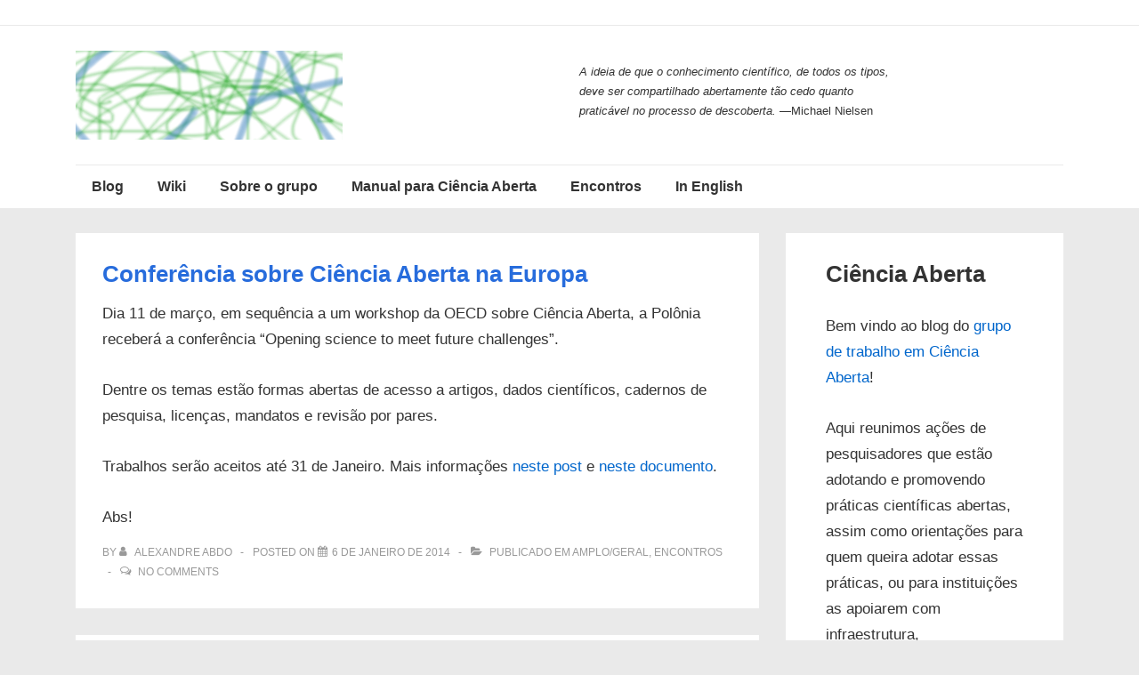

--- FILE ---
content_type: text/html; charset=UTF-8
request_url: https://www.cienciaaberta.net/page/19/
body_size: 26492
content:
<!doctype html>
<html class="no-js" lang="pt-BR" > <!--<![endif]-->

	<head>
		<meta charset="UTF-8"/>
		<meta name="viewport" content="width=device-width, initial-scale=1.0">
		<link rel="profile" href="http://gmpg.org/xfn/11"/>
		<link rel="pingback" href="https://www.cienciaaberta.net/xmlrpc.php"/>
		<title>Ciência Aberta &#8211; Página: 19</title>
<meta name='robots' content='max-image-preview:large' />
	<style>img:is([sizes="auto" i], [sizes^="auto," i]) { contain-intrinsic-size: 3000px 1500px }</style>
	<link rel="alternate" type="application/rss+xml" title="Feed para Ciência Aberta &raquo;" href="https://www.cienciaaberta.net/feed/" />
<link rel="alternate" type="application/rss+xml" title="Feed de comentários para Ciência Aberta &raquo;" href="https://www.cienciaaberta.net/comments/feed/" />
<script>
window._wpemojiSettings = {"baseUrl":"https:\/\/s.w.org\/images\/core\/emoji\/16.0.1\/72x72\/","ext":".png","svgUrl":"https:\/\/s.w.org\/images\/core\/emoji\/16.0.1\/svg\/","svgExt":".svg","source":{"concatemoji":"https:\/\/www.cienciaaberta.net\/wp-includes\/js\/wp-emoji-release.min.js?ver=6.8.3"}};
/*! This file is auto-generated */
!function(s,n){var o,i,e;function c(e){try{var t={supportTests:e,timestamp:(new Date).valueOf()};sessionStorage.setItem(o,JSON.stringify(t))}catch(e){}}function p(e,t,n){e.clearRect(0,0,e.canvas.width,e.canvas.height),e.fillText(t,0,0);var t=new Uint32Array(e.getImageData(0,0,e.canvas.width,e.canvas.height).data),a=(e.clearRect(0,0,e.canvas.width,e.canvas.height),e.fillText(n,0,0),new Uint32Array(e.getImageData(0,0,e.canvas.width,e.canvas.height).data));return t.every(function(e,t){return e===a[t]})}function u(e,t){e.clearRect(0,0,e.canvas.width,e.canvas.height),e.fillText(t,0,0);for(var n=e.getImageData(16,16,1,1),a=0;a<n.data.length;a++)if(0!==n.data[a])return!1;return!0}function f(e,t,n,a){switch(t){case"flag":return n(e,"\ud83c\udff3\ufe0f\u200d\u26a7\ufe0f","\ud83c\udff3\ufe0f\u200b\u26a7\ufe0f")?!1:!n(e,"\ud83c\udde8\ud83c\uddf6","\ud83c\udde8\u200b\ud83c\uddf6")&&!n(e,"\ud83c\udff4\udb40\udc67\udb40\udc62\udb40\udc65\udb40\udc6e\udb40\udc67\udb40\udc7f","\ud83c\udff4\u200b\udb40\udc67\u200b\udb40\udc62\u200b\udb40\udc65\u200b\udb40\udc6e\u200b\udb40\udc67\u200b\udb40\udc7f");case"emoji":return!a(e,"\ud83e\udedf")}return!1}function g(e,t,n,a){var r="undefined"!=typeof WorkerGlobalScope&&self instanceof WorkerGlobalScope?new OffscreenCanvas(300,150):s.createElement("canvas"),o=r.getContext("2d",{willReadFrequently:!0}),i=(o.textBaseline="top",o.font="600 32px Arial",{});return e.forEach(function(e){i[e]=t(o,e,n,a)}),i}function t(e){var t=s.createElement("script");t.src=e,t.defer=!0,s.head.appendChild(t)}"undefined"!=typeof Promise&&(o="wpEmojiSettingsSupports",i=["flag","emoji"],n.supports={everything:!0,everythingExceptFlag:!0},e=new Promise(function(e){s.addEventListener("DOMContentLoaded",e,{once:!0})}),new Promise(function(t){var n=function(){try{var e=JSON.parse(sessionStorage.getItem(o));if("object"==typeof e&&"number"==typeof e.timestamp&&(new Date).valueOf()<e.timestamp+604800&&"object"==typeof e.supportTests)return e.supportTests}catch(e){}return null}();if(!n){if("undefined"!=typeof Worker&&"undefined"!=typeof OffscreenCanvas&&"undefined"!=typeof URL&&URL.createObjectURL&&"undefined"!=typeof Blob)try{var e="postMessage("+g.toString()+"("+[JSON.stringify(i),f.toString(),p.toString(),u.toString()].join(",")+"));",a=new Blob([e],{type:"text/javascript"}),r=new Worker(URL.createObjectURL(a),{name:"wpTestEmojiSupports"});return void(r.onmessage=function(e){c(n=e.data),r.terminate(),t(n)})}catch(e){}c(n=g(i,f,p,u))}t(n)}).then(function(e){for(var t in e)n.supports[t]=e[t],n.supports.everything=n.supports.everything&&n.supports[t],"flag"!==t&&(n.supports.everythingExceptFlag=n.supports.everythingExceptFlag&&n.supports[t]);n.supports.everythingExceptFlag=n.supports.everythingExceptFlag&&!n.supports.flag,n.DOMReady=!1,n.readyCallback=function(){n.DOMReady=!0}}).then(function(){return e}).then(function(){var e;n.supports.everything||(n.readyCallback(),(e=n.source||{}).concatemoji?t(e.concatemoji):e.wpemoji&&e.twemoji&&(t(e.twemoji),t(e.wpemoji)))}))}((window,document),window._wpemojiSettings);
</script>
<style id='wp-emoji-styles-inline-css'>

	img.wp-smiley, img.emoji {
		display: inline !important;
		border: none !important;
		box-shadow: none !important;
		height: 1em !important;
		width: 1em !important;
		margin: 0 0.07em !important;
		vertical-align: -0.1em !important;
		background: none !important;
		padding: 0 !important;
	}
</style>
<link rel='stylesheet' id='wp-block-library-css' href='https://www.cienciaaberta.net/wp-includes/css/dist/block-library/style.min.css?ver=6.8.3' media='all' />
<style id='wp-block-library-theme-inline-css'>
.wp-block-audio :where(figcaption){color:#555;font-size:13px;text-align:center}.is-dark-theme .wp-block-audio :where(figcaption){color:#ffffffa6}.wp-block-audio{margin:0 0 1em}.wp-block-code{border:1px solid #ccc;border-radius:4px;font-family:Menlo,Consolas,monaco,monospace;padding:.8em 1em}.wp-block-embed :where(figcaption){color:#555;font-size:13px;text-align:center}.is-dark-theme .wp-block-embed :where(figcaption){color:#ffffffa6}.wp-block-embed{margin:0 0 1em}.blocks-gallery-caption{color:#555;font-size:13px;text-align:center}.is-dark-theme .blocks-gallery-caption{color:#ffffffa6}:root :where(.wp-block-image figcaption){color:#555;font-size:13px;text-align:center}.is-dark-theme :root :where(.wp-block-image figcaption){color:#ffffffa6}.wp-block-image{margin:0 0 1em}.wp-block-pullquote{border-bottom:4px solid;border-top:4px solid;color:currentColor;margin-bottom:1.75em}.wp-block-pullquote cite,.wp-block-pullquote footer,.wp-block-pullquote__citation{color:currentColor;font-size:.8125em;font-style:normal;text-transform:uppercase}.wp-block-quote{border-left:.25em solid;margin:0 0 1.75em;padding-left:1em}.wp-block-quote cite,.wp-block-quote footer{color:currentColor;font-size:.8125em;font-style:normal;position:relative}.wp-block-quote:where(.has-text-align-right){border-left:none;border-right:.25em solid;padding-left:0;padding-right:1em}.wp-block-quote:where(.has-text-align-center){border:none;padding-left:0}.wp-block-quote.is-large,.wp-block-quote.is-style-large,.wp-block-quote:where(.is-style-plain){border:none}.wp-block-search .wp-block-search__label{font-weight:700}.wp-block-search__button{border:1px solid #ccc;padding:.375em .625em}:where(.wp-block-group.has-background){padding:1.25em 2.375em}.wp-block-separator.has-css-opacity{opacity:.4}.wp-block-separator{border:none;border-bottom:2px solid;margin-left:auto;margin-right:auto}.wp-block-separator.has-alpha-channel-opacity{opacity:1}.wp-block-separator:not(.is-style-wide):not(.is-style-dots){width:100px}.wp-block-separator.has-background:not(.is-style-dots){border-bottom:none;height:1px}.wp-block-separator.has-background:not(.is-style-wide):not(.is-style-dots){height:2px}.wp-block-table{margin:0 0 1em}.wp-block-table td,.wp-block-table th{word-break:normal}.wp-block-table :where(figcaption){color:#555;font-size:13px;text-align:center}.is-dark-theme .wp-block-table :where(figcaption){color:#ffffffa6}.wp-block-video :where(figcaption){color:#555;font-size:13px;text-align:center}.is-dark-theme .wp-block-video :where(figcaption){color:#ffffffa6}.wp-block-video{margin:0 0 1em}:root :where(.wp-block-template-part.has-background){margin-bottom:0;margin-top:0;padding:1.25em 2.375em}
</style>
<style id='classic-theme-styles-inline-css'>
/*! This file is auto-generated */
.wp-block-button__link{color:#fff;background-color:#32373c;border-radius:9999px;box-shadow:none;text-decoration:none;padding:calc(.667em + 2px) calc(1.333em + 2px);font-size:1.125em}.wp-block-file__button{background:#32373c;color:#fff;text-decoration:none}
</style>
<style id='global-styles-inline-css'>
:root{--wp--preset--aspect-ratio--square: 1;--wp--preset--aspect-ratio--4-3: 4/3;--wp--preset--aspect-ratio--3-4: 3/4;--wp--preset--aspect-ratio--3-2: 3/2;--wp--preset--aspect-ratio--2-3: 2/3;--wp--preset--aspect-ratio--16-9: 16/9;--wp--preset--aspect-ratio--9-16: 9/16;--wp--preset--color--black: #000000;--wp--preset--color--cyan-bluish-gray: #abb8c3;--wp--preset--color--white: #ffffff;--wp--preset--color--pale-pink: #f78da7;--wp--preset--color--vivid-red: #cf2e2e;--wp--preset--color--luminous-vivid-orange: #ff6900;--wp--preset--color--luminous-vivid-amber: #fcb900;--wp--preset--color--light-green-cyan: #7bdcb5;--wp--preset--color--vivid-green-cyan: #00d084;--wp--preset--color--pale-cyan-blue: #8ed1fc;--wp--preset--color--vivid-cyan-blue: #0693e3;--wp--preset--color--vivid-purple: #9b51e0;--wp--preset--color--button-color: #0066CC;--wp--preset--color--button-hover-color: #10659C;--wp--preset--color--button-hover-text-color: #FFFFFF;--wp--preset--color--button-text-color: #FFFFFF;--wp--preset--color--responsive-container-background-color: #333333;--wp--preset--color--responsive-main-container-background-color: #ffffff;--wp--preset--gradient--vivid-cyan-blue-to-vivid-purple: linear-gradient(135deg,rgba(6,147,227,1) 0%,rgb(155,81,224) 100%);--wp--preset--gradient--light-green-cyan-to-vivid-green-cyan: linear-gradient(135deg,rgb(122,220,180) 0%,rgb(0,208,130) 100%);--wp--preset--gradient--luminous-vivid-amber-to-luminous-vivid-orange: linear-gradient(135deg,rgba(252,185,0,1) 0%,rgba(255,105,0,1) 100%);--wp--preset--gradient--luminous-vivid-orange-to-vivid-red: linear-gradient(135deg,rgba(255,105,0,1) 0%,rgb(207,46,46) 100%);--wp--preset--gradient--very-light-gray-to-cyan-bluish-gray: linear-gradient(135deg,rgb(238,238,238) 0%,rgb(169,184,195) 100%);--wp--preset--gradient--cool-to-warm-spectrum: linear-gradient(135deg,rgb(74,234,220) 0%,rgb(151,120,209) 20%,rgb(207,42,186) 40%,rgb(238,44,130) 60%,rgb(251,105,98) 80%,rgb(254,248,76) 100%);--wp--preset--gradient--blush-light-purple: linear-gradient(135deg,rgb(255,206,236) 0%,rgb(152,150,240) 100%);--wp--preset--gradient--blush-bordeaux: linear-gradient(135deg,rgb(254,205,165) 0%,rgb(254,45,45) 50%,rgb(107,0,62) 100%);--wp--preset--gradient--luminous-dusk: linear-gradient(135deg,rgb(255,203,112) 0%,rgb(199,81,192) 50%,rgb(65,88,208) 100%);--wp--preset--gradient--pale-ocean: linear-gradient(135deg,rgb(255,245,203) 0%,rgb(182,227,212) 50%,rgb(51,167,181) 100%);--wp--preset--gradient--electric-grass: linear-gradient(135deg,rgb(202,248,128) 0%,rgb(113,206,126) 100%);--wp--preset--gradient--midnight: linear-gradient(135deg,rgb(2,3,129) 0%,rgb(40,116,252) 100%);--wp--preset--font-size--small: 13px;--wp--preset--font-size--medium: 20px;--wp--preset--font-size--large: 26px;--wp--preset--font-size--x-large: 42px;--wp--preset--font-size--normal: 17px;--wp--preset--font-size--larger: 33px;--wp--preset--spacing--20: 0.44rem;--wp--preset--spacing--30: 0.67rem;--wp--preset--spacing--40: 1rem;--wp--preset--spacing--50: 1.5rem;--wp--preset--spacing--60: 2.25rem;--wp--preset--spacing--70: 3.38rem;--wp--preset--spacing--80: 5.06rem;--wp--preset--shadow--natural: 6px 6px 9px rgba(0, 0, 0, 0.2);--wp--preset--shadow--deep: 12px 12px 50px rgba(0, 0, 0, 0.4);--wp--preset--shadow--sharp: 6px 6px 0px rgba(0, 0, 0, 0.2);--wp--preset--shadow--outlined: 6px 6px 0px -3px rgba(255, 255, 255, 1), 6px 6px rgba(0, 0, 0, 1);--wp--preset--shadow--crisp: 6px 6px 0px rgba(0, 0, 0, 1);}:where(.is-layout-flex){gap: 0.5em;}:where(.is-layout-grid){gap: 0.5em;}body .is-layout-flex{display: flex;}.is-layout-flex{flex-wrap: wrap;align-items: center;}.is-layout-flex > :is(*, div){margin: 0;}body .is-layout-grid{display: grid;}.is-layout-grid > :is(*, div){margin: 0;}:where(.wp-block-columns.is-layout-flex){gap: 2em;}:where(.wp-block-columns.is-layout-grid){gap: 2em;}:where(.wp-block-post-template.is-layout-flex){gap: 1.25em;}:where(.wp-block-post-template.is-layout-grid){gap: 1.25em;}.has-black-color{color: var(--wp--preset--color--black) !important;}.has-cyan-bluish-gray-color{color: var(--wp--preset--color--cyan-bluish-gray) !important;}.has-white-color{color: var(--wp--preset--color--white) !important;}.has-pale-pink-color{color: var(--wp--preset--color--pale-pink) !important;}.has-vivid-red-color{color: var(--wp--preset--color--vivid-red) !important;}.has-luminous-vivid-orange-color{color: var(--wp--preset--color--luminous-vivid-orange) !important;}.has-luminous-vivid-amber-color{color: var(--wp--preset--color--luminous-vivid-amber) !important;}.has-light-green-cyan-color{color: var(--wp--preset--color--light-green-cyan) !important;}.has-vivid-green-cyan-color{color: var(--wp--preset--color--vivid-green-cyan) !important;}.has-pale-cyan-blue-color{color: var(--wp--preset--color--pale-cyan-blue) !important;}.has-vivid-cyan-blue-color{color: var(--wp--preset--color--vivid-cyan-blue) !important;}.has-vivid-purple-color{color: var(--wp--preset--color--vivid-purple) !important;}.has-black-background-color{background-color: var(--wp--preset--color--black) !important;}.has-cyan-bluish-gray-background-color{background-color: var(--wp--preset--color--cyan-bluish-gray) !important;}.has-white-background-color{background-color: var(--wp--preset--color--white) !important;}.has-pale-pink-background-color{background-color: var(--wp--preset--color--pale-pink) !important;}.has-vivid-red-background-color{background-color: var(--wp--preset--color--vivid-red) !important;}.has-luminous-vivid-orange-background-color{background-color: var(--wp--preset--color--luminous-vivid-orange) !important;}.has-luminous-vivid-amber-background-color{background-color: var(--wp--preset--color--luminous-vivid-amber) !important;}.has-light-green-cyan-background-color{background-color: var(--wp--preset--color--light-green-cyan) !important;}.has-vivid-green-cyan-background-color{background-color: var(--wp--preset--color--vivid-green-cyan) !important;}.has-pale-cyan-blue-background-color{background-color: var(--wp--preset--color--pale-cyan-blue) !important;}.has-vivid-cyan-blue-background-color{background-color: var(--wp--preset--color--vivid-cyan-blue) !important;}.has-vivid-purple-background-color{background-color: var(--wp--preset--color--vivid-purple) !important;}.has-black-border-color{border-color: var(--wp--preset--color--black) !important;}.has-cyan-bluish-gray-border-color{border-color: var(--wp--preset--color--cyan-bluish-gray) !important;}.has-white-border-color{border-color: var(--wp--preset--color--white) !important;}.has-pale-pink-border-color{border-color: var(--wp--preset--color--pale-pink) !important;}.has-vivid-red-border-color{border-color: var(--wp--preset--color--vivid-red) !important;}.has-luminous-vivid-orange-border-color{border-color: var(--wp--preset--color--luminous-vivid-orange) !important;}.has-luminous-vivid-amber-border-color{border-color: var(--wp--preset--color--luminous-vivid-amber) !important;}.has-light-green-cyan-border-color{border-color: var(--wp--preset--color--light-green-cyan) !important;}.has-vivid-green-cyan-border-color{border-color: var(--wp--preset--color--vivid-green-cyan) !important;}.has-pale-cyan-blue-border-color{border-color: var(--wp--preset--color--pale-cyan-blue) !important;}.has-vivid-cyan-blue-border-color{border-color: var(--wp--preset--color--vivid-cyan-blue) !important;}.has-vivid-purple-border-color{border-color: var(--wp--preset--color--vivid-purple) !important;}.has-vivid-cyan-blue-to-vivid-purple-gradient-background{background: var(--wp--preset--gradient--vivid-cyan-blue-to-vivid-purple) !important;}.has-light-green-cyan-to-vivid-green-cyan-gradient-background{background: var(--wp--preset--gradient--light-green-cyan-to-vivid-green-cyan) !important;}.has-luminous-vivid-amber-to-luminous-vivid-orange-gradient-background{background: var(--wp--preset--gradient--luminous-vivid-amber-to-luminous-vivid-orange) !important;}.has-luminous-vivid-orange-to-vivid-red-gradient-background{background: var(--wp--preset--gradient--luminous-vivid-orange-to-vivid-red) !important;}.has-very-light-gray-to-cyan-bluish-gray-gradient-background{background: var(--wp--preset--gradient--very-light-gray-to-cyan-bluish-gray) !important;}.has-cool-to-warm-spectrum-gradient-background{background: var(--wp--preset--gradient--cool-to-warm-spectrum) !important;}.has-blush-light-purple-gradient-background{background: var(--wp--preset--gradient--blush-light-purple) !important;}.has-blush-bordeaux-gradient-background{background: var(--wp--preset--gradient--blush-bordeaux) !important;}.has-luminous-dusk-gradient-background{background: var(--wp--preset--gradient--luminous-dusk) !important;}.has-pale-ocean-gradient-background{background: var(--wp--preset--gradient--pale-ocean) !important;}.has-electric-grass-gradient-background{background: var(--wp--preset--gradient--electric-grass) !important;}.has-midnight-gradient-background{background: var(--wp--preset--gradient--midnight) !important;}.has-small-font-size{font-size: var(--wp--preset--font-size--small) !important;}.has-medium-font-size{font-size: var(--wp--preset--font-size--medium) !important;}.has-large-font-size{font-size: var(--wp--preset--font-size--large) !important;}.has-x-large-font-size{font-size: var(--wp--preset--font-size--x-large) !important;}
:where(.wp-block-post-template.is-layout-flex){gap: 1.25em;}:where(.wp-block-post-template.is-layout-grid){gap: 1.25em;}
:where(.wp-block-columns.is-layout-flex){gap: 2em;}:where(.wp-block-columns.is-layout-grid){gap: 2em;}
:root :where(.wp-block-pullquote){font-size: 1.5em;line-height: 1.6;}
</style>
<link rel='stylesheet' id='responsive-style-css' href='https://www.cienciaaberta.net/wp-content/themes/responsive/core/css/style.min.css?ver=4.9.6' media='all' />
<style id='responsive-style-inline-css'>
:root .has-button-color-color { color: #0066CC; }:root .has-button-color-background-color { background-color: #0066CC; }:root .has-button-hover-color-color { color: #10659C; }:root .has-button-hover-color-background-color { background-color: #10659C; }:root .has-button-hover-text-color-color { color: #FFFFFF; }:root .has-button-hover-text-color-background-color { background-color: #FFFFFF; }:root .has-button-text-color-color { color: #FFFFFF; }:root .has-button-text-color-background-color { background-color: #FFFFFF; }:root .has-responsive-container-background-color-color { color: #333333; }:root .has-responsive-container-background-color-background-color { background-color: #333333; }:root .has-responsive-main-container-background-color-color { color: #ffffff; }:root .has-responsive-main-container-background-color-background-color { background-color: #ffffff; }
 .container, [class*='__inner-container'], .site-header-full-width-main-navigation.site-mobile-header-layout-vertical:not(.responsive-site-full-width) .main-navigation-wrapper{max-width:1140px}.page.front-page.responsive-site-style-content-boxed .custom-home-widget-section.home-widgets, .blog.front-page.responsive-site-style-content-boxed .custom-home-widget-section.home-widgets, .responsive-site-style-content-boxed .custom-home-about-section, .responsive-site-style-content-boxed .custom-home-feature-section, .responsive-site-style-content-boxed .custom-home-team-section, .responsive-site-style-content-boxed .custom-home-testimonial-section, .responsive-site-style-content-boxed .custom-home-contact-section, .responsive-site-style-content-boxed .custom-home-widget-section, .responsive-site-style-content-boxed .custom-home-featured-area, .responsive-site-style-content-boxed .site-content-header, .responsive-site-style-content-boxed .content-area-wrapper, .responsive-site-style-content-boxed .site-content .hentry, .responsive-site-style-content-boxed .give-wrap .give_forms, .responsive-site-style-content-boxed .navigation, .responsive-site-style-content-boxed .responsive-single-related-posts-container, .responsive-site-style-content-boxed .comments-area, .responsive-site-style-content-boxed .comment-respond, .responsive-site-style-boxed .custom-home-about-section, .responsive-site-style-boxed .custom-home-feature-section, .responsive-site-style-boxed .custom-home-team-section, .responsive-site-style-boxed .custom-home-testimonial-section, .responsive-site-style-boxed .custom-home-contact-section, .responsive-site-style-boxed .custom-home-widget-section, .responsive-site-style-boxed .custom-home-featured-area, .responsive-site-style-boxed .site-content-header, .responsive-site-style-boxed .site-content .hentry, .responsive-site-style-boxed .give-wrap .give_forms, .responsive-site-style-boxed .navigation, .responsive-site-style-boxed .responsive-single-related-posts-container, .responsive-site-style-boxed .comments-area, .responsive-site-style-boxed .comment-respond, .responsive-site-style-boxed .comment-respond, .responsive-site-style-boxed aside#secondary .widget-wrapper, .responsive-site-style-boxed .site-content article.product{background-color:#ffffff;border-radius:0px}address, blockquote, pre, code, kbd, tt, var{background-color:#eaeaea}p, .entry-content p{margin-bottom:em}.responsive-site-style-content-boxed .hentry, .responsive-site-style-content-boxed .give-wrap .give_forms, .responsive-site-style-content-boxed .navigation, .responsive-site-style-content-boxed .responsive-single-related-posts-container, .responsive-site-style-content-boxed .comments-area, .responsive-site-style-content-boxed .comment-respond, .responsive-site-style-boxed .give-wrap .give_forms, .responsive-site-style-boxed .hentry, .responsive-site-style-boxed .navigation, .responsive-site-style-boxed .responsive-single-related-posts-container, .responsive-site-style-boxed .comments-area, .responsive-site-style-boxed .comment-respond, .page.front-page.responsive-site-style-flat .widget-wrapper, .blog.front-page.responsive-site-style-flat .widget-wrapper, .responsive-site-style-boxed .widget-wrapper, .responsive-site-style-boxed .site-content article.product{padding:30px}@media screen and ( max-width:992px ){.responsive-site-style-content-boxed .hentry, .responsive-site-style-content-boxed .give-wrap .give_forms, .responsive-site-style-content-boxed .navigation, .responsive-site-style-content-boxed .responsive-single-related-posts-container, .responsive-site-style-content-boxed .comments-area, .responsive-site-style-content-boxed .comment-respond, .responsive-site-style-boxed .hentry, .responsive-site-style-boxed .give-wrap .give_forms, .responsive-site-style-boxed .navigation, .responsive-site-style-boxed .responsive-single-related-posts-container, .responsive-site-style-boxed .comments-area, .responsive-site-style-boxed .comment-respond, .page.front-page.responsive-site-style-flat .widget-wrapper, .blog.front-page.responsive-site-style-flat .widget-wrapper, .responsive-site-style-boxed .widget-wrapper, .responsive-site-style-boxed .site-content article.product, .page-template-gutenberg-fullwidth.responsive-site-style-content-boxed .hentry .post-entry > div:not(.wp-block-cover):not(.wp-block-coblocks-map), .page-template-gutenberg-fullwidth.responsive-site-style-boxed .hentry .post-entry > div:not(.wp-block-cover):not(.wp-block-coblocks-map){padding:30px}}@media screen and ( max-width:576px ){.responsive-site-style-content-boxed .give-wrap .give_forms, .responsive-site-style-content-boxed .hentry, .responsive-site-style-content-boxed .navigation, .responsive-site-style-content-boxed .responsive-single-related-posts-container, .responsive-site-style-content-boxed .comments-area, .responsive-site-style-content-boxed .comment-respond, .responsive-site-style-boxed .hentry, .responsive-site-style-boxed .give-wrap .give_forms, .responsive-site-style-boxed .navigation, .responsive-site-style-boxed .responsive-single-related-posts-container, .responsive-site-style-boxed .comments-area, .responsive-site-style-boxed .comment-respond, .page.front-page.responsive-site-style-flat .widget-wrapper, .blog.front-page.responsive-site-style-flat .widget-wrapper, .responsive-site-style-boxed .widget-wrapper, .responsive-site-style-boxed .site-content article.product, .page-template-gutenberg-fullwidth.responsive-site-style-content-boxed .hentry .post-entry > div:not(.wp-block-cover):not(.wp-block-coblocks-map), .page-template-gutenberg-fullwidth.responsive-site-style-boxed .hentry .post-entry > div:not(.wp-block-cover):not(.wp-block-coblocks-map){padding:30px}}@media screen and ( min-width:992px ){.page aside.widget-area:not(.home-widgets)#secondary{width:30%}.page:not(.page-template-gutenberg-fullwidth):not(.page-template-full-width-page):not(.woocommerce-cart):not(.woocommerce-checkout):not(.front-page) #primary.content-area{width:70%}}@media screen and ( min-width:992px ){.archive:not(.post-type-archive-product) aside.widget-area#secondary, .blog:not(.custom-home-page-active) aside.widget-area#secondary{width:30%}.archive:not(.post-type-archive-product):not(.post-type-archive-course) #primary.content-area, .blog:not(.custom-home-page-active) #primary.content-area{width:70%}}@media screen and ( min-width:992px ){.single:not(.single-product) aside.widget-area#secondary{width:30%}.single:not(.single-product) #primary.content-area{width:70%}}body{color:#333333}.post-data *, .hentry .post-data a, .hentry .post-data, .post-meta *, .hentry .post-meta a{color:#999999}a{color:#0066CC}.entry-content .woocommerce a.remove:hover{color:#0066CC !important;border-color:#0066CC}a:hover{color:#10659C}label{color:#333333}.responsive-block-editor-addons-button__wrapper > .not-inherited-from-theme, .responsive-block-editor-addons-button__wrapper > .inherited-from-theme{color:#ffffff}.responsive-block-editor-addons-button__wrapper:hover > .not-inherited-from-theme, .responsive-block-editor-addons-button__wrapper:hover > .inherited-from-theme{color:#ffffff}.page.front-page .button, .blog.front-page .button, .read-more-button .hentry .read-more .more-link, input[type=button], input[type=submit], button, .button, .wp-block-button__link, body div.wpforms-container-full .wpforms-form input[type=submit], body div.wpforms-container-full .wpforms-form button[type=submit], body div.wpforms-container-full .wpforms-form .wpforms-page-button, .main-navigation .menu .res-button-menu .res-custom-button{background-color:#0066CC;border:1px solid #10659C;border-radius:0px;color:#ffffff;padding:10px}@media screen and ( max-width:992px ){.page.front-page .button, .blog.front-page .button, .read-more-button .hentry .read-more .more-link, input[type=button], .wp-block-button__link, input[type=submit], button, .button, body div.wpforms-container-full .wpforms-form input[type=submit], body div.wpforms-container-full .wpforms-form button[type=submit], body div.wpforms-container-full .wpforms-form .wpforms-page-button, .main-navigation .menu .res-button-menu .res-custom-button{padding:10px}}@media screen and ( max-width:576px ){.page.front-page .button, .blog.front-page .button, .read-more-button .hentry .read-more .more-link, input[type=button], .wp-block-button__link, input[type=submit], button, .button, body div.wpforms-container-full .wpforms-form input[type=submit], body div.wpforms-container-full .wpforms-form button[type=submit], body div.wpforms-container-full .wpforms-form .wpforms-page-button, .main-navigation .menu .res-button-menu .res-custom-button{padding:10px}}.page.front-page .button:focus, .blog.front-page .button:focus, .page.front-page .button:hover, .blog.front-page .button:hover, .wp-block-button__link.has-text-color.has-background:focus, .wp-block-button__link.has-text-color.has-background:hover, .wp-block-button__link.has-text-color:focus, .wp-block-button__link.has-text-color:hover, .wp-block-button__link.has-background:hover, .wp-block-button__link.has-background:focus, .main-navigation .menu .res-button-menu .res-custom-button:hover{color:#ffffff !important;background-color:#10659C !important}.wp-block-button__link:focus, .wp-block-button__link:hover, .read-more-button .hentry .read-more .more-link:hover, .read-more-button .hentry .read-more .more-link:focus, input[type=button]:hover, input[type=submit]:hover, input[type=button]:focus, input[type=submit]:focus, button:hover, button:focus, .button:hover, .button:focus, body div.wpforms-container-full .wpforms-form input[type=submit]:hover, body div.wpforms-container-full .wpforms-form input[type=submit]:focus, body div.wpforms-container-full .wpforms-form input[type=submit]:active, body div.wpforms-container-full .wpforms-form button[type=submit]:hover, body div.wpforms-container-full .wpforms-form button[type=submit]:focus, body div.wpforms-container-full .wpforms-form button[type=submit]:active, body div.wpforms-container-full .wpforms-form .wpforms-page-button:hover, body div.wpforms-container-full .wpforms-form .wpforms-page-button:active, body div.wpforms-container-full .wpforms-form .wpforms-page-button:focus, .main-navigation .menu .res-button-menu .res-custom-button:hover{color:#ffffff;border:1px solid #0066CC;background-color:#10659C}select, textarea, input[type=tel], input[type=email], input[type=number], input[type=search], input[type=text], input[type=date], input[type=datetime], input[type=datetime-local], input[type=month], input[type=password], input[type=range], input[type=time], input[type=url], input[type=week], body div.wpforms-container-full .wpforms-form input[type=date], body div.wpforms-container-full .wpforms-form input[type=datetime], body div.wpforms-container-full .wpforms-form input[type=datetime-local], body div.wpforms-container-full .wpforms-form input[type=email], body div.wpforms-container-full .wpforms-form input[type=month], body div.wpforms-container-full .wpforms-form input[type=number], body div.wpforms-container-full .wpforms-form input[type=password], body div.wpforms-container-full .wpforms-form input[type=range], body div.wpforms-container-full .wpforms-form input[type=search], body div.wpforms-container-full .wpforms-form input[type=tel], body div.wpforms-container-full .wpforms-form input[type=text], body div.wpforms-container-full .wpforms-form input[type=time], body div.wpforms-container-full .wpforms-form input[type=url], body div.wpforms-container-full .wpforms-form input[type=week], body div.wpforms-container-full .wpforms-form select, body div.wpforms-container-full .wpforms-form textarea{color:#333333;background-color:#ffffff;border:1px solid #cccccc;border-radius:0px;line-height:1.75;padding:3px;height:auto}.entry-content div.wpforms-container-full .wpforms-form select, body div.wpforms-container-full .wpforms-form select, select{background-image:linear-gradient(45deg, transparent 50%, #333333 50%), linear-gradient(135deg, #333333 50%, transparent 50%);background-position:calc(100% - 20px) calc(50% + 2px), calc(100% - 15px) calc(50% + 2px), calc(100% - .5em) .5em;background-size:5px 5px, 5px 5px, 1.5em 1.5em;background-repeat:no-repeat;-webkit-appearance:none;-moz-appearance:none}body div.wpforms-container-full .wpforms-form .wpforms-field input.wpforms-error, body div.wpforms-container-full .wpforms-form .wpforms-field input.user-invalid, body div.wpforms-container-full .wpforms-form .wpforms-field textarea.wpforms-error, body div.wpforms-container-full .wpforms-form .wpforms-field textarea.user-invalid, body div.wpforms-container-full .wpforms-form .wpforms-field select.wpforms-error, body div.wpforms-container-full .wpforms-form .wpforms-field select.user-invalid{border-width:1px}@media screen and ( max-width:992px ){select, textarea, input[type=tel], input[type=email], input[type=number], input[type=search], input[type=text], input[type=date], input[type=datetime], input[type=datetime-local], input[type=month], input[type=password], input[type=range], input[type=time], input[type=url], input[type=week], body div.wpforms-container-full .wpforms-form input[type=date], body div.wpforms-container-full .wpforms-form input[type=datetime], body div.wpforms-container-full .wpforms-form input[type=datetime-local], body div.wpforms-container-full .wpforms-form input[type=email], body div.wpforms-container-full .wpforms-form input[type=month], body div.wpforms-container-full .wpforms-form input[type=number], body div.wpforms-container-full .wpforms-form input[type=password], body div.wpforms-container-full .wpforms-form input[type=range], body div.wpforms-container-full .wpforms-form input[type=search], body div.wpforms-container-full .wpforms-form input[type=tel], body div.wpforms-container-full .wpforms-form input[type=text], body div.wpforms-container-full .wpforms-form input[type=time], body div.wpforms-container-full .wpforms-form input[type=url], body div.wpforms-container-full .wpforms-form input[type=week], body div.wpforms-container-full .wpforms-form select, body div.wpforms-container-full .wpforms-form textarea{padding:3px}}@media screen and ( max-width:576px ){select, textarea, input[type=tel], input[type=email], input[type=number], input[type=search], input[type=text], input[type=date], input[type=datetime], input[type=datetime-local], input[type=month], input[type=password], input[type=range], input[type=time], input[type=url], input[type=week], body div.wpforms-container-full .wpforms-form input[type=date], body div.wpforms-container-full .wpforms-form input[type=datetime], body div.wpforms-container-full .wpforms-form input[type=datetime-local], body div.wpforms-container-full .wpforms-form input[type=email], body div.wpforms-container-full .wpforms-form input[type=month], body div.wpforms-container-full .wpforms-form input[type=number], body div.wpforms-container-full .wpforms-form input[type=password], body div.wpforms-container-full .wpforms-form input[type=range], body div.wpforms-container-full .wpforms-form input[type=search], body div.wpforms-container-full .wpforms-form input[type=tel], body div.wpforms-container-full .wpforms-form input[type=text], body div.wpforms-container-full .wpforms-form input[type=time], body div.wpforms-container-full .wpforms-form input[type=url], body div.wpforms-container-full .wpforms-form input[type=week], body div.wpforms-container-full .wpforms-form select, body div.wpforms-container-full .wpforms-form textarea{padding:3px}}h1{color:#333333}h2{color:#333333}h3{color:#333333}h4{color:#333333}h5{color:#333333}h6{color:#333333}body.custom-background.responsive-site-contained, body.custom-background.responsive-site-full-width{background-position:left top}body.custom-background.responsive-site-contained, body.custom-background.responsive-site-full-width{background-attachment:fixed}body.custom-background.responsive-site-contained, body.custom-background.responsive-site-full-width{background-repeat:repeat}body.custom-background.responsive-site-contained, body.custom-background.responsive-site-full-width{background-size:cover}.widget-area h1, .widget-area h2, .widget-area h3, .widget-area h4, .widget-area h5, .widget-area h6{color:#333333}.responsive-site-style-boxed aside#secondary .widget-wrapper{background-color:#ffffff}.widget-area{color:#333333}.widget-area .widget-wrapper a{color:#0066CC}.widget-area .widget-wrapper a:hover{color:#10659C}body:not(.res-transparent-header) .site-header{padding-top:0px;padding-bottom:0px}@media screen and (max-width:767px){body.site-header-layout-vertical.site-mobile-header-layout-horizontal:not(.res-transparent-header) .site-header .main-navigation{border-top:0}}body.res-transparent-header .site-header{padding-top:0px;padding-bottom:0px}@media screen and (max-width:767px){body.site-header-layout-vertical.site-mobile-header-layout-horizontal.res-transparent-header .site-header .main-navigation{border-top:0}}@media (min-width:767px){.main-navigation .menu-toggle{display:none}.site-branding{width:auto}.main-navigation .menu{display:block}.main-navigation .menu > li{border-bottom:none;float:left;margin-left:2px}.main-navigation .children, .main-navigation .sub-menu{background-color:#ffffff;box-shadow:0 0px 2px #cccccc;left:-9999em;margin-left:0;top:100%;position:absolute;width:240px;z-index:9999}.main-navigation .children > li.focus > .children, .main-navigation .children > li.focus > .sub-menu, .main-navigation .children > li:hover > .children, .main-navigation .children > li:hover > .sub-menu, .main-navigation .sub-menu > li.focus > .children, .main-navigation .sub-menu > li.focus > .sub-menu, .main-navigation .sub-menu > li:hover > .children, .main-navigation .sub-menu > li:hover > .sub-menu{left:100%;top:0}.main-navigation .children > li:first-child, .main-navigation .sub-menu > li:first-child{border-top:none}.main-navigation .children a, .main-navigation .sub-menu a{padding:15px 15px}.site-header-layout-horizontal.site-header-main-navigation-site-branding .main-navigation .menu > li{margin-left:0;margin-right:2px}.site-header-layout-vertical .site-header .row{flex-direction:column}.site-header-layout-vertical .main-navigation .menu > li{margin-left:0;margin-right:2px}.site-header-layout-vertical.site-header-alignment-center .main-navigation .menu{display:table;margin-left:auto;margin-right:auto;width:auto}.site-header-layout-vertical.site-header-alignment-center .main-navigation .menu > li{margin-left:1px;margin-right:1px}.site-header-layout-vertical.site-header-alignment-right .main-navigation .menu{display:table;margin-right:0;margin-left:auto}.site-header-layout-vertical.site-header-alignment-right .main-navigation .menu > li{margin-left:1px;margin-right:0}.site-header-layout-vertical.site-header-full-width-main-navigation .main-navigation{margin-left:calc( 50% - 50vw );margin-right:calc( 50% - 50vw );max-width:100vw;width:100vw}.site-header-layout-horizontal .site-header .row{flex-wrap:nowrap}.site-header-layout-vertical.site-header-alignment-center .site-branding{text-align:center}.site-header-layout-vertical.site-header-alignment-center .main-navigation .menu-toggle{text-align:center;margin:auto}.site-header-layout-vertical.site-header-alignment-right .site-branding{text-align:right}.site-header-layout-vertical.site-header-alignment-right .main-navigation .menu-toggle{text-align:right;float:right}.site-header-layout-horizontal.header-widget-position-with_logo .site-branding{padding-right:75px}.site-header-layout-vertical.site-header-alignment-center .site-branding{text-align:center}.site-header-layout-vertical.site-header-alignment-center .main-navigation .menu-toggle{text-align:center;margin:auto}.site-header-layout-vertical.site-header-alignment-center .main-navigation .menu > li{margin-left:1px;margin-right:1px}.site-header-layout-vertical.site-header-alignment-right .site-branding{text-align:right}.site-header-layout-vertical.site-header-alignment-right .main-navigation .menu-toggle{text-align:right;float:right}.site-header-layout-vertical.site-header-alignment-right .main-navigation .menu > li{margin-left:1px;margin-right:1px}.site-header-layout-vertical.site-header-site-branding-main-navigation.site-header-full-width-main-navigation .main-navigation{border-top:1px solid #eaeaea}.site-header-layout-vertical.site-header-site-branding-main-navigation.site-header-full-width-main-navigation .main-navigation div{border-bottom:0}.site-header-layout-vertical.site-header-main-navigation-site-branding.site-header-full-width-main-navigation .main-navigation{border-bottom:1px solid #eaeaea;border-top:0}.site-header-layout-vertical.site-header-main-navigation-site-branding.site-header-full-width-main-navigation .main-navigation div{border-bottom:0}.children .res-iconify.no-menu{transform:rotate( -139deg );right:0.5rem}.main-navigation .menu .sub-menu .res-iconify svg{transform:translate(0,-50%) rotate(270deg)}}@media screen and ( max-width:767px ){.site-mobile-header-layout-horizontal.site-header-main-navigation-site-branding .main-navigation .menu-toggle{bottom:28px}.site-mobile-header-layout-horizontal.site-header-site-branding-main-navigation .main-navigation .menu-toggle{top:28px;margin:-14px;margin-right:2px}.site-mobile-header-layout-horizontal.header-widget-position-with_logo .site-branding{padding-right:75px}.site-mobile-header-layout-vertical.site-mobile-header-alignment-center .site-branding{text-align:center}.site-mobile-header-layout-vertical.site-mobile-header-alignment-center .main-navigation .menu-toggle{text-align:center;margin:auto}.site-mobile-header-layout-vertical.site-mobile-header-alignment-center .main-navigation .menu > li{margin-left:1px;margin-right:1px}.site-mobile-header-layout-vertical.site-mobile-header-alignment-right .site-branding{text-align:right}.site-mobile-header-layout-vertical.site-mobile-header-alignment-right .main-navigation .menu-toggle{text-align:right;float:right}.site-mobile-header-layout-vertical.site-mobile-header-alignment-right .main-navigation .menu > li{margin-left:1px;margin-right:1px}.site-mobile-header-layout-vertical.site-header-site-branding-main-navigation.site-header-full-width-main-navigation .main-navigation{border-top:1px solid #eaeaea}.site-mobile-header-layout-vertical.site-header-site-branding-main-navigation.site-header-full-width-main-navigation .main-navigation div{border-bottom:0}.site-mobile-header-layout-vertical.site-header-main-navigation-site-branding.site-header-full-width-main-navigation .main-navigation{border-bottom:1px solid #eaeaea;border-top:0}.site-mobile-header-layout-vertical.site-header-main-navigation-site-branding.site-header-full-width-main-navigation .main-navigation div{border-bottom:0}.main-navigation .children, .main-navigation .sub-menu{display:none}.res-iconify{top:5.3px;display:block;position:absolute}.main-navigation .res-iconify.no-menu{top:16.3px}}@media screen and ( max-width:576px ){.site-mobile-header-layout-horizontal.site-header-main-navigation-site-branding .main-navigation .menu-toggle{bottom:28px}.site-mobile-header-layout-horizontal.site-header-site-branding-main-navigation .main-navigation .menu-toggle{top:28px}.site-mobile-header-layout-horizontal.header-widget-position-with_logo .site-branding{padding-right:15px}}.site-title a{color:#333333}.site-title a:hover{color:#10659C}.site-description{color:#999999}.site-header{border-bottom-color:#eaeaea;background-color:#ffffff}.header-full-width.site-header-layout-vertical .main-navigation, .site-header-layout-vertical.site-header-full-width-main-navigation .main-navigation, .responsive-site-full-width.site-header-layout-vertical .main-navigation, .site-header-layout-vertical .main-navigation div, .site-header-layout-vertical.site-header-site-branding-main-navigation.last-item-spread-away .main-navigation .menu{background-color:#ffffff}.header-full-width.site-header-layout-vertical .main-navigation.toggled, .site-header-layout-vertical.site-header-full-width-main-navigation .main-navigation.toggled, .responsive-site-full-width.site-header-layout-vertical .main-navigation.toggled, .site-header-layout-vertical .main-navigation.toggled div, .main-navigation.toggled{background-color:#ffffff}@media ( max-width:767px ){.site-mobile-header-layout-vertical .main-navigation{background-color:#ffffff}.site-mobile-header-layout-vertical .main-navigation.toggled{background-color:#ffffff}.site-mobile-header-layout-vertical.site-header-site-branding-main-navigation:not(.site-header-full-width-main-navigation) .main-navigation{border-top:1px solid #eaeaea}.site-mobile-header-layout-vertical.site-header-main-navigation-site-branding:not(.site-header-full-width-main-navigation) .main-navigation{border-bottom:1px solid #eaeaea}}@media ( min-width:767px ){.header-full-width.site-header-layout-vertical.site-header-site-branding-main-navigation .main-navigation, .responsive-site-full-width.site-header-layout-vertical.site-header-site-branding-main-navigation .main-navigation, .site-header-layout-vertical.site-header-site-branding-main-navigation:not(.site-header-full-width-main-navigation):not(.responsive-site-full-width):not(.header-full-width) .main-navigation > div{border-top:1px solid #eaeaea}.header-full-width.site-header-layout-vertical.site-header-main-navigation-site-branding .main-navigation, .responsive-site-full-width.site-header-layout-vertical.site-header-main-navigation-site-branding .main-navigation, .site-header-layout-vertical.site-header-main-navigation-site-branding:not(.site-header-full-width-main-navigation):not(.responsive-site-full-width):not(.header-full-width) .main-navigation > div{border-bottom:1px solid #eaeaea}}.site-header-layout-vertical.site-header-full-width-main-navigation.site-header-site-branding-main-navigation .main-navigation{border-top:1px solid #eaeaea}.site-header-layout-vertical.site-header-full-width-main-navigation.site-header-main-navigation-site-branding .main-navigation{border-bottom:1px solid #eaeaea}.main-navigation .menu > li > a{color:#333333}.main-navigation .res-iconify svg{stroke:#333333}.main-navigation .menu > li.current_page_item > a, .main-navigation .menu > li.current-menu-item > a{color:;background-color:#ffffff}.main-navigation .menu > li.current-menu-item > .res-iconify{color:}.main-navigation .menu > li.current-menu-item > a > .res-iconify svg{stroke:}.main-navigation .menu li > a:hover{color:#10659C;background-color:#ffffff}.main-navigation .menu li:hover .res-iconify svg:hover, .main-navigation .menu > li:hover > a:not(.sub-menu) > .res-iconify svg{stroke:#10659C}.main-navigation .children, .main-navigation .sub-menu{background-color:#ffffff}.main-navigation .children li a, .main-navigation .sub-menu li a{color:#333333}.main-navigation .sub-menu li .res-iconify svg{stroke:#333333}.main-navigation .menu .sub-menu .current_page_item > a, .main-navigation .menu .sub-menu .current-menu-item > a, .main-navigation .menu .children li.current_page_item a{color:;background-color:#ffffff}.main-navigation .menu .children li.current_page_item .res-iconify svg{stroke:}.main-navigation .children li a:hover, .main-navigation .sub-menu li a:hover, .main-navigation .menu .sub-menu .current_page_item > a:hover, .main-navigation .menu .sub-menu .current-menu-item > a:hover{color:#10659C;background-color:#ffffff}.main-navigation .menu .sub-menu li:hover > .res-iconify svg, .main-navigation .menu .sub-menu li:hover > a > .res-iconify svg{stroke:#10659C}.main-navigation .menu-toggle{background-color:transparent;color:#333333}.site-header{border-bottom-width:0px;border-bottom-style:solid}.main-navigation .children, .main-navigation .sub-menu{border-top-width:0px;border-bottom-width:0px;border-left-width:0px;border-right-width:0px;border-color:;border-style:solid}@media screen and ( max-width:992px ){.main-navigation .children, .main-navigation .sub-menu{border-top-width:0px;border-bottom-width:0px;border-left-width:0px;border-right-width:0px;border-color:;border-style:solid}}@media screen and ( max-width:576px ){.main-navigation .children, .main-navigation .sub-menu{border-top-width:0px;border-bottom-width:0px;border-left-width:0px;border-right-width:0px;border-color:;border-style:solid}}.site-branding-wrapper{padding:28px 0px 28px 0px}@media screen and ( max-width:992px ){.site-branding-wrapper{padding:28px 0px 28px 0px}}@media screen and ( max-width:576px ){.site-branding-wrapper{padding:28px 0px 28px 0px}}.res-transparent-header .site-content{padding:120px 0px 120px 0px}@media screen and ( max-width:992px ){.res-transparent-header .site-content{padding:28px 0px 28px 0px}}@media screen and ( max-width:576px ){.res-transparent-header .site-content{padding:28px 0px 28px 0px}}@media (max-width:767px){.main-navigation.toggled .menu{flex-direction:column}}.main-navigation .menu-toggle{width:49px}.hamburger-menu-label{font-size:20px}@media (max-width:767px){.main-navigation.toggled .menu-toggle{background-color:transparent;border:none;border-radius:0px;margin:0}.main-navigation .menu-toggle{background-color:transparent;border:none;border-radius:0px}}.custom-logo-link{display:grid}.site-content-header .page-header .page-title, .site-content-header .page-title{color:#333333}.site-content-header .page-header .page-description, .site-content-header .page-description{color:#333333}.site-content-header .breadcrumb-list, .site-content-header .breadcrumb-list a{color:#333333}.site-content-header{padding:30px}@media screen and ( max-width:768px ){.site-content-header{padding:30px}}@media screen and ( max-width:576px ){.site-content-header{padding:30px}}@media (min-width:992px){.search:not(.post-type-archive-product) .content-area, .archive:not(.post-type-archive-product):not(.post-type-archive-course) .content-area, .blog:not(.custom-home-page-active) .content-area{width:66%}.search:not(.post-type-archive-product) aside.widget-area, .archive:not(.post-type-archive-product) aside.widget-area, .blog:not(.custom-home-page-active) aside.widget-area{width:calc(100% - 66%)}}.search .site-content article.product .post-entry .thumbnail img, .search .hentry .thumbnail img, .archive .hentry .thumbnail img, .blog .hentry .thumbnail img{width:auto}.search .hentry .post-meta > span::after, .archive .hentry .post-meta > span::after, .blog .hentry .post-meta > span::after{content:'-'}@media (min-width:992px){.single:not(.single-product) .content-area{width:66%}.single:not(.single-product) aside.widget-area{width:calc(100% - 66%)}}.single .hentry .thumbnail img{width:auto}.single .hentry .post-meta > span::after{content:'-'}@media (min-width:992px){.page:not(.page-template-gutenberg-fullwidth):not(.page-template-full-width-page):not(.woocommerce-cart):not(.woocommerce-checkout):not(.front-page) .content-area{width:66%}.page aside.widget-area:not(.home-widgets){width:calc(100% - 66%)}}.page .hentry .thumbnail img{width:auto}.header-widgets{background-color:#ffffff;color:#333333;border-color:#eaeaea}.header-widgets h1, .header-widgets h2, .header-widgets h3, .header-widgets h4, .header-widgets h5, .header-widgets h6{color:#333333}.header-widgets .widget-title h4{color:#333333}.header-widgets a{color:#0066CC}.header-widgets a:focus, .header-widgets a:hover{color:#10659C}.footer-widget-1 .widget-wrapper{text-align:left}@media screen and ( max-width:992px ){.footer-widget-1 .widget-wrapper{text-align:center}}@media screen and ( max-width:576px ){.footer-widget-1 .widget-wrapper{text-align:center}}.footer-widget-2 .widget-wrapper{text-align:left}@media screen and ( max-width:992px ){.footer-widget-2 .widget-wrapper{text-align:center}}@media screen and ( max-width:576px ){.footer-widget-2 .widget-wrapper{text-align:center}}.footer-widget-3 .widget-wrapper{text-align:left}@media screen and ( max-width:992px ){.footer-widget-3 .widget-wrapper{text-align:center}}@media screen and ( max-width:576px ){.footer-widget-3 .widget-wrapper{text-align:center}}.footer-widgets{display:block;padding:20px 0px 20px 0px}@media screen and ( max-width:992px ){.footer-widgets{display:block;padding:20px 0px 20px 0px}}@media screen and ( max-width:576px ){.footer-widgets{display:block;padding:20px 0px 20px 0px}}.footer-bar{padding:20px 0px 20px 0px}@media screen and ( max-width:992px ){.footer-bar{padding:20px 0px 20px 0px}}@media screen and ( max-width:576px ){.footer-bar{padding:20px 0px 20px 0px}}.site-footer{color:#ffffff;background-color:#333333}.site-footer h1, .site-footer h2, .site-footer h3, .site-footer h4, .site-footer h5, .site-footer h6{color:#ffffff}.site-footer a{color:#eaeaea}.site-footer a:focus, .site-footer a:hover{color:#ffffff}.footer-bar{border-color:#aaaaaa;border-top-width:1px;border-top-style:solid}.footer-layouts.copyright{display:block}@media screen and ( max-width:992px ){.footer-layouts.copyright{display:block}}@media screen and ( max-width:576px ){.footer-layouts.copyright{display:block}}#scroll{border-radius:%}.single:not(.single-product) .responsive-related-single-posts-title{text-align:left}.responsive-single-related-posts-container .responsive-related-single-posts-wrapper{display:grid;grid-column-gap:25px;grid-row-gap:25px}@media screen and ( min-width:993px ){.responsive-single-related-posts-container .responsive-related-single-posts-wrapper{grid-template-columns:repeat( 2, 1fr )}}@media screen and ( max-width:992px ){.responsive-single-related-posts-container .responsive-related-single-posts-wrapper{grid-template-columns:repeat( 2, 1fr )}}@media screen and ( max-width:576px ){.responsive-single-related-posts-container .responsive-related-single-posts-wrapper{grid-template-columns:repeat( 1 , 1fr )}}/* Typography CSS */body{font-weight:400;text-transform:inherit;font-size:17px;line-height:1.75;}h1,h2,h3,h4,h5,h6,.h1,.h2,.h3,.h4,.h5,.h6{text-transform:inherit;line-height:1.25;}h1{text-transform:inherit;font-size:33px;line-height:1.25;}h2{text-transform:inherit;font-size:26px;line-height:1.25;}h3{text-transform:inherit;font-size:20px;line-height:1.25;}h4{text-transform:inherit;font-size:16px;line-height:1.25;}h5{text-transform:inherit;font-size:13px;line-height:1.25;}h6{font-size:13px;line-height:1.25;}.hentry .post-data,.post-meta *{text-transform:uppercase;font-size:12px;line-height:1.75;}.course #commentform #submit, .course .submit, .course a.button, .course a.button:visited, .course a.comment-reply-link, .course button.button, .course input.button, .course input[type=submit], .course-container #commentform #submit, .course-container .submit, .course-container a.button, .course-container a.button:visited, .course-container a.comment-reply-link, .course-container button.button, .course-container input.button, .course-container input[type=submit], .lesson #commentform #submit, .lesson .submit, .lesson a.button, .lesson a.button:visited, .lesson a.comment-reply-link, .lesson button.button, .lesson input.button, .lesson input[type=submit], .quiz #commentform #submit, .quiz .submit, .quiz a.button, .quiz a.button:visited, .quiz a.comment-reply-link, .quiz button.button, .quiz input.button, .quiz input[type=submit], .page.front-page .button, .blog.front-page .button, .read-more-button .hentry .read-more .more-link, input[type=button], input[type=submit], button, .button, .wp-block-button__link, .entry-content div.wpforms-container-full .wpforms-form input[type=submit], body .entry-content div.wpforms-container-full .wpforms-form button[type=submit], .entry-content div.wpforms-container-full .wpforms-form .wpforms-page-button,.read-more-button .hentry .read-more .more-link,input[type=button],input[type=submit],button,.button,.wp-block-button__link,.entry-content div.wpforms-container-full .wpforms-form input[type=submit],.entry-content div.wpforms-container-full .wpforms-form button[type=submit],.entry-content div.wpforms-container-full .wpforms-form .wpforms-page-button,.page.woocommerce-cart .woocommerce a.button.alt,.page.woocommerce-cart .woocommerce a.button, .woocommerce-cart .woocommerce a.button.alt,.woocommerce-cart .woocommerce a.button,.woocommerce button.button,.wp-block-button__link,body div.wpforms-container-full .wpforms-form button[type=submit], button,div.wpforms-container-full .wpforms-form .wpforms-submit-container{font-size:16px;line-height:1;}select,textarea,input[type=tel],input[type=email],input[type=number],input[type=search],input[type=text],input[type=date],input[type=datetime],input[type=datetime-local],input[type=month],input[type=password],input[type=range],input[type=time],input[type=url],input[type=week],.entry-content div.wpforms-container-full .wpforms-form input[type=date],.entry-content div.wpforms-container-full .wpforms-form input[type=datetime],.entry-content div.wpforms-container-full .wpforms-form input[type=datetime-local],.entry-content div.wpforms-container-full .wpforms-form input[type=email],.entry-content div.wpforms-container-full .wpforms-form input[type=month],.entry-content div.wpforms-container-full .wpforms-form input[type=number],.entry-content div.wpforms-container-full .wpforms-form input[type=password],.entry-content div.wpforms-container-full .wpforms-form input[type=range],.entry-content div.wpforms-container-full .wpforms-form input[type=search],.entry-content div.wpforms-container-full .wpforms-form input[type=tel],.entry-content div.wpforms-container-full .wpforms-form input[type=text],.entry-content div.wpforms-container-full .wpforms-form input[type=time],.entry-content div.wpforms-container-full .wpforms-form input[type=url],.entry-content div.wpforms-container-full .wpforms-form input[type=week],.entry-content div.wpforms-container-full .wpforms-form select,.entry-content div.wpforms-container-full .wpforms-form textarea,body div.wpforms-container-full .wpforms-form input[type=text],body div.wpforms-container-full .wpforms-form input[type=email],body div.wpforms-container-full .wpforms-form textarea{font-size:16px;line-height:1.75;}.site-title{font-size:20px;line-height:1;}.site-description{font-size:13px;line-height:1.25;}.header-widgets{font-size:13px;}.main-navigation a{font-weight:600;font-size:16px;line-height:1.75;}.site-content .widget-area:not(.home-widgets) .widget-wrapper{font-size:1em;}.site-content-header .page-header .page-title,.site-content-header .page-title{font-size:33px;line-height:1.75;}.site-content-header .page-header .page-description{font-size:16px;line-height:1.75;}.site-content-header .breadcrumb-list,.woocommerce .woocommerce-breadcrumb{font-size:13px;line-height:1.75;}.site-footer{font-size:13px;line-height:1.75;}
</style>
<link rel='stylesheet' id='icomoon-style-css' href='https://www.cienciaaberta.net/wp-content/themes/responsive/core/css/icomoon/style.min.css?ver=4.9.6' media='all' />
<link rel='stylesheet' id='rdp-mediawiki-style-css' href='https://www.cienciaaberta.net/wp-content/plugins/rdp-wiki-embed/pl/css/wiki-embed.css?ver=1.2.20' media='all' />
<link rel='stylesheet' id='rdp-we-style-common-css' href='https://www.cienciaaberta.net/wp-content/plugins/rdp-wiki-embed/pl/css/style.css?ver=1.2.20' media='all' />
<script src="https://www.cienciaaberta.net/wp-includes/js/jquery/jquery.min.js?ver=3.7.1" id="jquery-core-js"></script>
<script src="https://www.cienciaaberta.net/wp-includes/js/jquery/jquery-migrate.min.js?ver=3.4.1" id="jquery-migrate-js"></script>
<link rel="https://api.w.org/" href="https://www.cienciaaberta.net/wp-json/" /><link rel="EditURI" type="application/rsd+xml" title="RSD" href="https://www.cienciaaberta.net/xmlrpc.php?rsd" />
<meta name="generator" content="WordPress 6.8.3" />
<!-- We need this for debugging -->
<!-- Responsive 4.9.6 -->
	<script>document.documentElement.className = document.documentElement.className.replace( 'no-js', 'js' );</script>
	<style id="custom-background-css">
body.custom-background { background-color: #eaeaea; }
</style>
	<link rel="icon" href="https://www.cienciaaberta.net/wp-content/uploads/2020/04/cropped-cienciaaberta-1-32x32.png" sizes="32x32" />
<link rel="icon" href="https://www.cienciaaberta.net/wp-content/uploads/2020/04/cropped-cienciaaberta-1-192x192.png" sizes="192x192" />
<link rel="apple-touch-icon" href="https://www.cienciaaberta.net/wp-content/uploads/2020/04/cropped-cienciaaberta-1-180x180.png" />
<meta name="msapplication-TileImage" content="https://www.cienciaaberta.net/wp-content/uploads/2020/04/cropped-cienciaaberta-1-270x270.png" />
	</head>

<body class="home blog paged custom-background wp-custom-logo wp-embed-responsive paged-19 wp-theme-responsive site-header-site-branding-main-navigation responsive-site-contained responsive-site-style-boxed site-header-layout-vertical site-header-alignment-left site-mobile-header-layout-horizontal site-mobile-header-alignment-center header-widget-alignment-spread header-widget-position-top site-content-header-alignment-center read-more-link featured-image-alignment-left title-alignment-left meta-alignment-left content-alignment-left blog-entry-columns-1 sidebar-position-right footer-bar-layout-horizontal footer-widgets-columns-3 scroll-to-top-device-both scroll-to-top-aligmnment-right menu-item-hover-style-none"  itemscope itemtype="https://schema.org/Blog" >
			<div class="skip-container cf">
		<a class="skip-link screen-reader-text focusable" href="#primary">&darr; Ir para o Conteúdo Principal</a>
	</div><!-- .skip-container -->
	<div class="site hfeed">
		<div class="header-widgets">
	<div class="container">
		<div class="header-widgets-wrapper">
			<div id="block-23" class="widget widget_block"><div style="width:360px; position:absolute; right:21%; top:70px"><em>A ideia de que o conhecimento científico, de todos os tipos, deve ser compartilhado abertamente tão cedo quanto praticável no processo de descoberta.</em> —Michael Nielsen</div></div>		</div>
	</div>
</div>

					<header id="masthead" class="site-header" role="banner"  itemscope itemtype="https://schema.org/WPHeader" >
						<div class="container">
							<div class="row">
								<div class="site-branding"  itemscope itemtype="https://schema.org/Organization" >
	<div class="site-branding-wrapper">
		<a href="https://www.cienciaaberta.net/" class="custom-logo-link" rel="home" itemprop="url"><img width="300" height="100" src="https://www.cienciaaberta.net/wp-content/uploads/2020/04/cienciaaberta.png" class="custom-logo" alt="Ciência Aberta" itemprop="logo" decoding="async" srcset="https://www.cienciaaberta.net/wp-content/uploads/2020/04/cienciaaberta.png 300w, https://www.cienciaaberta.net/wp-content/uploads/2020/04/cienciaaberta-100x33.png 100w, https://www.cienciaaberta.net/wp-content/uploads/2020/04/cienciaaberta-150x50.png 150w, https://www.cienciaaberta.net/wp-content/uploads/2020/04/cienciaaberta-200x67.png 200w" sizes="(max-width: 300px) 100vw, 300px" /></a>		<div class="site-title-tagline">
				</div>
	</div>
	</div>
<nav id="site-navigation" class="main-navigation" role="navigation"   itemprop="name" aria-label="Main Menu" >
	<p class="screen-reader-text">Main Navigation</p>
	<div class="main-navigation-wrapper">
				<button class="menu-toggle" aria-controls="header-menu" aria-expanded="false"><i class="icon-bars"></i><span class="hamburger-menu-label"></span><span class="screen-reader-text">Menu</span></button>

		<ul id="header-menu" class="menu"><li id="menu-item-61" class="menu-item menu-item-type-custom menu-item-object-custom current-menu-item menu-item-home menu-item-61"><a href="https://www.cienciaaberta.net/">Blog</a></li>
<li id="menu-item-2245" class="menu-item menu-item-type-custom menu-item-object-custom menu-item-2245"><a href="https://pt.wikiversity.org/wiki/Portal:Ci%C3%AAncia_Aberta">Wiki</a></li>
<li id="menu-item-45" class="menu-item menu-item-type-post_type menu-item-object-page menu-item-45"><a href="https://www.cienciaaberta.net/grupo-de-trabalho/">Sobre o grupo</a></li>
<li id="menu-item-2435" class="menu-item menu-item-type-custom menu-item-object-custom menu-item-2435"><a href="https://pt.wikiversity.org/wiki/Manual_para_Ci%C3%AAncia_Aberta">Manual para Ciência Aberta</a></li>
<li id="menu-item-2436" class="menu-item menu-item-type-custom menu-item-object-custom menu-item-2436"><a href="https://www.cienciaaberta.net/grupo-de-trabalho/#encontros">Encontros</a></li>
<li id="menu-item-2437" class="menu-item menu-item-type-post_type menu-item-object-page menu-item-2437"><a href="https://www.cienciaaberta.net/open-science/">In English</a></li>
</ul>	</div>
</nav>
<!-- Adding Overlay Div When Mobile menu is Sidebar menu -->
							</div>
						</div>
					</header>

					<div id="wrapper" class="site-content clearfix">
		<div class="content-outer container">
			<div class="row">
				
				<main id="primary" class="content-area grid col-620" role="main">
					<div class="content-area-wrapper">	<div class="content-area-wrapper">
			<div id="main-blog" class="row">
					<div class="entry-column">
	<article id="post-443" class="post-443 post type-post status-publish format-standard hentry category-cienciaaberta category-encontros"  itemscope itemtype="https://schema.org/CreativeWork">
		
		<div class="post-entry">

		

<h2 class="entry-title post-title" itemprop="headline"><a href="https://www.cienciaaberta.net/conferencia-sobre-ciencia-aberta-na-europa/" rel="bookmark"  itemscope itemprop="url">Conferência sobre Ciência Aberta na Europa</a></h2>


	<div class="entry-content" itemprop="text">
		<p>Dia 11 de março, em sequência a um workshop da OECD sobre Ciência Aberta, a Polônia receberá a conferência &#8220;Opening science to meet future challenges&#8221;.</p>
<p>Dentre os temas estão formas abertas de acesso a artigos, dados científicos, cadernos de pesquisa, licenças, mandatos e revisão por pares.</p>
<p>Trabalhos serão aceitos até 31 de Janeiro. Mais informações <a href="http://bibliosfera.net/kalendarz/wydarzenie/823/opening-science-to-meet-future-challenges/">neste post</a> e <a href="http://www.ebib.pl/wp-content/uploads/2013/12/Opening-Science-call-for-papers.pdf">neste documento</a>.</p>
<p>Abs!</p>
	</div>

<div class="post-meta">

				<span class="entry-author"  itemscope itemtype="https://schema.org/Person">
				By <span class="byline"></span><span class="author vcard">
								<a class="url fn n" href="https://www.cienciaaberta.net/author/solstag/" aria-label="Ver todos os posts de Alexandre Abdo" title="Ver todos os posts de Alexandre Abdo" itemprop="url">
									<i class="icon-user"></i>
									<span itemprop="name">Alexandre Abdo</span>
								</a>
							</span>			</span>
							<span class="entry-date">
					Posted on <i class="icon-calendar" aria-hidden="true"></i><span></span><span class="meta-prep meta-prep-author posted" itemprop="datePublished"><a href="https://www.cienciaaberta.net/conferencia-sobre-ciencia-aberta-na-europa/" aria-label="Conferência sobre Ciência Aberta na Europa" title="Conferência sobre Ciência Aberta na Europa" rel="bookmark"><time class="timestamp updated" datetime="2014-01-06T20:26:18-02:00" itemprop="dateModified">6 de janeiro de 2014</time></a></span>				</span>
						<span class="entry-category">
				<span class='posted-in'><i class="icon-folder-open" aria-hidden="true"></i>
					Publicado em <a href="https://www.cienciaaberta.net/category/por-tendencia/cienciaaberta/">Amplo/Geral</a>, <a href="https://www.cienciaaberta.net/category/por-tipo/encontros/">Encontros</a>				</span>
			</span>
						<span class="entry-comment">
									<span class="comments-link">
						<span class="mdash"><i class="icon-comments-o" aria-hidden="true"></i></span>
						<a href="https://www.cienciaaberta.net/conferencia-sobre-ciencia-aberta-na-europa/#respond">No Comments</a>					</span>
				
			</span>
						</div><!-- end of .post-meta -->


					</div>
		<!-- end of .post-entry -->

			</article><!-- end of #post-443 -->
</div>

<div class="entry-column">
	<article id="post-436" class="post-436 post type-post status-publish format-standard hentry category-ferramentas-abertas category-outras-noticias"  itemscope itemtype="https://schema.org/CreativeWork">
		
		<div class="post-entry">

		

<h2 class="entry-title post-title" itemprop="headline"><a href="https://www.cienciaaberta.net/retrospectiva-2013-do-mozilla-web-science/" rel="bookmark"  itemscope itemprop="url">Retrospectiva 2013 do Mozilla Web Science</a></h2>


	<div class="entry-content" itemprop="text">
		<p>No ano passado a Fundação Mozilla lançou o projeto Web Science (<a href="https://blog.mozilla.org/blog/2013/06/14/5992/">veja o anúncio aqui</a>) com o objetivo de ter maior participação no movimento de ciência aberta cujo maior pilar é a web livre pela qual a Fundação Mozilla tem lutado desde seus primeiros momentos.</p>
<p>Nos poucos meses de existência do projeto, já ocorreram duas chamadas comunitárias, uma em <a href="http://mozillascience.org/join-our-first-community-call-november-14-11-et/">novembro</a> e a outra em <a href="http://mozillascience.org/the-latest-from-the-open-science-community/">dezembro</a>, e a terceira é nessa quinta-feira (se tiver interesse em participar veja as instruções na <a href="https://wiki.mozilla.org/ScienceLab/Calls">wiki do projeto</a>).</p>
<p>Atualmente, os esforços da comunidade envolvida no projeto estão direcionadas nos seguintes tópicos:</p>
<ul>
<li><a href="http://mozillascience.org/reproducible-research-teaching-the-how/">replicabilidade das pesquisas</a>,</li>
<li><a href="http://mozillascience.org/qa-and-conversations-about-code-as-a-research-object/">código como um objeto de pesquisa</a> e</li>
<li><a href="http://mozillascience.org/what-should-we-teach-about-publishing-on-the-web/">como publicar na web</a>.</li>
</ul>
<p>Estes tópicos estão começando a aparecer nos debates relacionados a ciência aberta, agora que a questão do acesso aberto encontra-se mais solidificada, e são bastante importante pois é com base neles que a próxima geração de pesquisadores irá (ou não) se comunicar.</p>
	</div>

<div class="post-meta">

				<span class="entry-author"  itemscope itemtype="https://schema.org/Person">
				By <span class="byline"></span><span class="author vcard">
								<a class="url fn n" href="https://www.cienciaaberta.net/author/raniere/" aria-label="Ver todos os posts de raniere" title="Ver todos os posts de raniere" itemprop="url">
									<i class="icon-user"></i>
									<span itemprop="name">raniere</span>
								</a>
							</span>			</span>
							<span class="entry-date">
					Posted on <i class="icon-calendar" aria-hidden="true"></i><span></span><span class="meta-prep meta-prep-author posted" itemprop="datePublished"><a href="https://www.cienciaaberta.net/retrospectiva-2013-do-mozilla-web-science/" aria-label="Retrospectiva 2013 do Mozilla Web Science" title="Retrospectiva 2013 do Mozilla Web Science" rel="bookmark"><time class="timestamp updated" datetime="2014-01-06T17:37:34-02:00" itemprop="dateModified">6 de janeiro de 2014</time></a></span>				</span>
						<span class="entry-category">
				<span class='posted-in'><i class="icon-folder-open" aria-hidden="true"></i>
					Publicado em <a href="https://www.cienciaaberta.net/category/por-tendencia/ferramentas-abertas/">Ferramentas abertas</a>, <a href="https://www.cienciaaberta.net/category/por-tipo/outras-noticias/">Outras notícias</a>				</span>
			</span>
						<span class="entry-comment">
									<span class="comments-link">
						<span class="mdash"><i class="icon-comments-o" aria-hidden="true"></i></span>
						<a href="https://www.cienciaaberta.net/retrospectiva-2013-do-mozilla-web-science/#respond">No Comments</a>					</span>
				
			</span>
						</div><!-- end of .post-meta -->


					</div>
		<!-- end of .post-entry -->

			</article><!-- end of #post-436 -->
</div>

<div class="entry-column">
	<article id="post-430" class="post-430 post type-post status-publish format-standard hentry category-acesso-aberto category-anuncios-do-grupo category-educacao-aberta"  itemscope itemtype="https://schema.org/CreativeWork">
		
		<div class="post-entry">

		

<h2 class="entry-title post-title" itemprop="headline"><a href="https://www.cienciaaberta.net/traducao-para-o-portugues-do-open-education-handbook/" rel="bookmark"  itemscope itemprop="url">Tradução para o português do Open Education Handbook</a></h2>


	<div class="entry-content" itemprop="text">
		<p><strong>Nota 1</strong>: Este post é uma tradução <a href="http://education.okfn.org/portuguese-translation-of-open-education-handbook/">desse outro post</a> publicado no blog do grupo de trabalho em educação aberta da OKF pela Marieke Guy</p>
<p><strong>Nota 2</strong>: Este post foi publicado simultaneamente no blog da <a href="http://br.okfn.org/?p=1483">OKFN Brasil</a>.</p>
<p>Em 20 de Janeiro, como parte do <a href="http://www.educationfreedomday.org/">Dia da Educação Livre</a>, o <a href="http://education.okfn.org/handbook/">Open Education Handbook> será traduzido para o português. A tradução será liderada por Raniere Silva (da <a href="http://okfn.org/open-knowledge-foundation-brazil/">Open Knowledge Foundation Brasil</a>), Tel Amiel (do <a href="http://educacaoaberta.org/rea/">Grupo de Trabalho em Educação Aberta</a> da UNICAMP) e Ricardo Panaggio (membro da comunidade <a href="https://webmaker.org/">Mozilla Webmaker</a>), com o suporte do Grupo de Trabalho em Educação Aberta da OKF. A tradução será conduzida na Casa de Cultura Digital de Campinas e é aberta a todos os interessados (inclusive de forma remota).</p>
<p>O <a href="http://www.educationfreedomday.org/">Dia da Educação Livre</a> é um comemoração internacional pelos recursos educacionais abertos/livres. Maiores detalhes encontram-se <a href="http://education.okfn.org/education-freedom-day/">nesse post</a> de Pockey Lam, o Vice Presidente da Fundação de Liberdade Digital.</p>
<p>A tradução ocorrerá das 11h às 19h GMT (das 9h às 17h no horário de Brasília) do dia 20 de Janeiro (dois dias depois do Dia da Educação Livre) &#8211; maiores detalhes estão disponíveis na <a href="http://wiki.educationfreedomday.org/2014/Brazil/Campinas/EFD#preview">Wiki do EFD</a>. O plano é exportar o handbook do Booktype e utilizar ferramentas abertas para organizar a tradução. Estará sendo utilizado o <a href="http://docs.translatehouse.org/projects/translate-toolkit/en/latest/index.html">Translate Toolkit</a> para converter os arquivos HTML para PO (um formato utilizado em traduções) e o <a href="https://www.transifex.com/">Transifex</a> para tradução dos arquivos PO que ao final serão convertidos novamente para HTML. O último passo é enviar os arquivos HTML com a tradução para o Booktype. Planeja-se que parte da tradução seja reaproveitada em outros materiais sobre educação aberta.</p>
<p><a href="https://www.cienciaaberta.net/wp-content/uploads/2014/01/efd.png"><img fetchpriority="high" decoding="async" src="https://www.cienciaaberta.net/wp-content/uploads/2014/01/efd.png" alt="efd" width="1024" height="343" class="alignnone size-full wp-image-431" /></a></p>
<p>Se você está interessado em ajudar na tradução e mora próximo de Campinas/São Paulo/Brasil você pode aparecer no dia, caso contrário envie um email para Raniere em <a href="mailto:raniere@riseup.net">raniere@riseup.net</a> para obter maiores detalhes.</p>
<p>Se desejar traduzir o handbook para outra língua podemos ajudar nesse trabalho também, apenas envie um email ou adicione um comentário.</p>
	</div>

<div class="post-meta">

				<span class="entry-author"  itemscope itemtype="https://schema.org/Person">
				By <span class="byline"></span><span class="author vcard">
								<a class="url fn n" href="https://www.cienciaaberta.net/author/raniere/" aria-label="Ver todos os posts de raniere" title="Ver todos os posts de raniere" itemprop="url">
									<i class="icon-user"></i>
									<span itemprop="name">raniere</span>
								</a>
							</span>			</span>
							<span class="entry-date">
					Posted on <i class="icon-calendar" aria-hidden="true"></i><span></span><span class="meta-prep meta-prep-author posted" itemprop="datePublished"><a href="https://www.cienciaaberta.net/traducao-para-o-portugues-do-open-education-handbook/" aria-label="Tradução para o português do Open Education Handbook" title="Tradução para o português do Open Education Handbook" rel="bookmark"><time class="timestamp updated" datetime="2014-01-06T16:38:06-02:00" itemprop="dateModified">6 de janeiro de 2014</time></a></span>				</span>
						<span class="entry-category">
				<span class='posted-in'><i class="icon-folder-open" aria-hidden="true"></i>
					Publicado em <a href="https://www.cienciaaberta.net/category/por-tendencia/acesso-aberto/">Acesso Aberto</a>, <a href="https://www.cienciaaberta.net/category/por-tipo/anuncios-do-grupo/">Anúncios do grupo</a>, <a href="https://www.cienciaaberta.net/category/por-tendencia/educacao-aberta/">Educação aberta</a>				</span>
			</span>
						<span class="entry-comment">
									<span class="comments-link">
						<span class="mdash"><i class="icon-comments-o" aria-hidden="true"></i></span>
						<a href="https://www.cienciaaberta.net/traducao-para-o-portugues-do-open-education-handbook/#comments">1 Comment</a>					</span>
				
			</span>
						</div><!-- end of .post-meta -->


					</div>
		<!-- end of .post-entry -->

			</article><!-- end of #post-430 -->
</div>

<div class="entry-column">
	<article id="post-414" class="post-414 post type-post status-publish format-standard hentry category-cienciaaberta category-outras-noticias tag-escience tag-fapesp"  itemscope itemtype="https://schema.org/CreativeWork">
		
		<div class="post-entry">

		

<h2 class="entry-title post-title" itemprop="headline"><a href="https://www.cienciaaberta.net/fapespescience2013/" rel="bookmark"  itemscope itemprop="url">FAPESP lança programa para projetos em eScience</a></h2>


	<div class="entry-content" itemprop="text">
		<p><a title="Chris Davis at en.wikipedia [CC-BY-SA-3.0 (http://creativecommons.org/licenses/by-sa/3.0)]" href="https://commons.wikimedia.org/wiki/File%3AVisualization_of_wiki_structure_using_prefuse_visualization_package.png"><img decoding="async" src="https://www.cienciaaberta.net/wp-content/uploads/2013/12/Visualization_of_wiki_structure_using_prefuse_visualization_package_2.png" alt="e-Science" width="500" height="441" class="aligncenter size-full wp-image-424" /></a></p>
<p><b>Fonte</b>: <a href="http://agencia.fapesp.br/18346" title="Agência FAPESP" target="_blank" rel="noopener">Agência FAPESP</a></p>
<blockquote><p>A FAPESP lançou <b><a href="http://www.fapesp.br/8361" target="_blank" rel="noopener">chamada de proposta</a></b> que inaugura o Programa FAPESP de Pesquisa em eScience.</p>
<p>Essa primeira chamada de proposta, que encerra em 28 de abril de 2014, visa apoiar projetos relevantes que envolvam modelos matemáticos, <strong>repositórios digitais</strong> e <strong>gerenciamento de dados</strong>, novos <strong>hardwares</strong>, <strong>softwares</strong>, <strong>protocolos</strong>, <strong>ferramentas e serviços</strong>, voltados para atender demandas de pesquisas nas áreas de ciências agrárias; artes, humanidades e ciências sociais; engenharia e física, clima e ciências da terra, e à prática e educação em <strong>eScience</strong>.</p>
<p>A ideia de associar pesquisa sobre infraestrutura de dados a outros domínios do conhecimento busca solucionar o que hoje se transformou em um importante gargalo da pesquisa científica: o desafio de organizar, classificar, selecionar, compartilhar e <strong>garantir acesso</strong> ao gigantesco volume de dados gerados nos últimos anos em todas as áreas, cruzar dados e variáveis diversas e possibilitar análises mais abrangentes.</p>
<p>“Em função disso, o mundo está se organizando de maneira diferente”, diz Marcondes César, membro da coordenação adjuntada área de Ciências Exatas e Engenharias da FAPESP. A Universidade de Harvard, por exemplo, criou em 2005 o Institute for Quantitative Social Science (<a href="http://www.iq.harvard.edu/" title="IQSS" target="_blank" rel="noopener">IQSS</a>), uma <strong>comunidade interdisciplinar</strong> de pesquisadores constituída com a missão de desenvolver ferramentas estatísticas e computacionais amplamente acessíveis, para fazer análises em ciências sociais e contribuir para a compreensão e solução dos grandes problemas que afetam a sociedade e o bem-estar das populações.</p>
<p>O IQSS organiza programas científicos apoiados por <strong>plataformas de tecnologia</strong> e vinculados a <strong>oportunidades educacionais</strong> e promove a <strong>colaboração entre professores, alunos e funcionários</strong>, ao mesmo tempo em que oferece a infraestrutura que apoia a investigação. Um desses programas, por exemplo, utiliza tecnologia e dados digitalizados em uma grande investigação sobre a história global das eleições desde o século 19.</p>
<p><strong>A eScience também é base para a pesquisa colaborativa e em rede</strong>. “O LHC [Large Hadron Collider] – o maior acelerador de partículas do mundo –, por exemplo, gera resultados que são processados por pesquisadores em todo o mundo. Algumas de suas áreas já montaram estruturas baseadas em dados”, disse Marcondes César.</p></blockquote>
	</div>

<div class="post-meta">

				<span class="entry-author"  itemscope itemtype="https://schema.org/Person">
				By <span class="byline"></span><span class="author vcard">
								<a class="url fn n" href="https://www.cienciaaberta.net/author/rodrigogarcia/" aria-label="Ver todos os posts de Rodrigo M. Garcia" title="Ver todos os posts de Rodrigo M. Garcia" itemprop="url">
									<i class="icon-user"></i>
									<span itemprop="name">Rodrigo M. Garcia</span>
								</a>
							</span>			</span>
							<span class="entry-date">
					Posted on <i class="icon-calendar" aria-hidden="true"></i><span></span><span class="meta-prep meta-prep-author posted" itemprop="datePublished"><a href="https://www.cienciaaberta.net/fapespescience2013/" aria-label="FAPESP lança programa para projetos em eScience" title="FAPESP lança programa para projetos em eScience" rel="bookmark"><time class="timestamp updated" datetime="2013-12-10T11:50:35-02:00" itemprop="dateModified">10 de dezembro de 2013</time></a></span>				</span>
						<span class="entry-category">
				<span class='posted-in'><i class="icon-folder-open" aria-hidden="true"></i>
					Publicado em <a href="https://www.cienciaaberta.net/category/por-tendencia/cienciaaberta/">Amplo/Geral</a>, <a href="https://www.cienciaaberta.net/category/por-tipo/outras-noticias/">Outras notícias</a>				</span>
			</span>
						<span class="entry-comment">
									<span class="comments-link">
						<span class="mdash"><i class="icon-comments-o" aria-hidden="true"></i></span>
						<a href="https://www.cienciaaberta.net/fapespescience2013/#comments">2 Comments</a>					</span>
				
			</span>
										<span class="entry-tag">
						<span class="post-data">
							Tagged with <a href="https://www.cienciaaberta.net/tag/escience/" rel="tag">eScience</a>, <a href="https://www.cienciaaberta.net/tag/fapesp/" rel="tag">FAPESP</a>						</span><!-- end of .post-data -->
					</span>
						</div><!-- end of .post-meta -->


					</div>
		<!-- end of .post-entry -->

			</article><!-- end of #post-414 -->
</div>

<div class="entry-column">
	<article id="post-403" class="post-403 post type-post status-publish format-standard hentry category-acesso-aberto category-cienciaaberta category-anuncios-do-grupo category-ciencia-cidada category-dados-abertos category-educacao-aberta category-encontros category-outras-noticias category-praticas-exemplares category-reflexoes"  itemscope itemtype="https://schema.org/CreativeWork">
		
		<div class="post-entry">

		

<h2 class="entry-title post-title" itemprop="headline"><a href="https://www.cienciaaberta.net/explicando-o-conhecimento-livre-em-imagens/" rel="bookmark"  itemscope itemprop="url">Explicando o conhecimento livre em imagens</a></h2>


	<div class="entry-content" itemprop="text">
		<p><strong>Nota</strong>: Este post foi inspirado por <a href="http://blog.ninapaley.com/2013/12/07/make-art-not-law-2/">esse post de Nina Paley</a> e as imagens foram originalmente publicadas no mesmo post. Para quem não conhece, Nina Paley é uma artista plástica contra o direito autoral e suas obras são licenciadas sob CC-BY ou <a href="http://blog.ninapaley.com/2013/01/18/ahimsa-sita-sings-the-blues-now-cc-0-public-domain/">domínio público</a>.</p>
<p><strong>Propaganda</strong>: se você está procurando um presente de natal para alguém, considere <a href="http://questioncopyright.com/misinfobook.html">esse livro</a> da Nina Paley. <strong>É um dos poucos livros não técnicos sob CC-SA que conheço</strong>.</p>
<p>Quando falamos de conhecimento livre estamos nos referindo aquele que, dentre outras coisas, podemos repassar aos nossos amigos e cuja única condição aceitável seja citar o autor original. A transmissão do conhecimento livre é maravilhosamente ilustrada na animação abaixo.</p>
<p><a href="https://www.cienciaaberta.net/wp-content/uploads/2013/12/Transmission_10fps2.gif"><img decoding="async" src="https://www.cienciaaberta.net/wp-content/uploads/2013/12/Transmission_10fps2.gif" alt="Transmission_10fps2" width="320" height="240" class="alignnone size-full wp-image-411" /></a></p>
<p>Infelizmente ainda vivemos em um mundo onde a maior parte do conhecimento não é livre, seja por questões financeiras ou pela lei de direitos autorais cuja desobediência pode levar a multas e até prisões. Independente do motivo pelo qual o conhecimento não circula, indivíduos ficam tristes (ver image abaixo).</p>
<p><a href="https://www.cienciaaberta.net/wp-content/uploads/2013/12/07_Paley_pkncu-300x225.jpg"><img loading="lazy" decoding="async" src="https://www.cienciaaberta.net/wp-content/uploads/2013/12/07_Paley_pkncu-300x225.jpg" alt="07_Paley_pkncu-300x225" width="300" height="225" class="alignnone size-full wp-image-409" /></a></p>
<p>Se você também está infeliz com a realidade atual, retire um dos itens da sua lista de resoluções de ano novo participando do próximo encontro mensal da OKF-BR (<a href="https://lists.okfn.org/pipermail/okfn-br/2013-December/002369.html">maiores informações aqui</a>).</p>
	</div>

<div class="post-meta">

				<span class="entry-author"  itemscope itemtype="https://schema.org/Person">
				By <span class="byline"></span><span class="author vcard">
								<a class="url fn n" href="https://www.cienciaaberta.net/author/raniere/" aria-label="Ver todos os posts de raniere" title="Ver todos os posts de raniere" itemprop="url">
									<i class="icon-user"></i>
									<span itemprop="name">raniere</span>
								</a>
							</span>			</span>
							<span class="entry-date">
					Posted on <i class="icon-calendar" aria-hidden="true"></i><span></span><span class="meta-prep meta-prep-author posted" itemprop="datePublished"><a href="https://www.cienciaaberta.net/explicando-o-conhecimento-livre-em-imagens/" aria-label="Explicando o conhecimento livre em imagens" title="Explicando o conhecimento livre em imagens" rel="bookmark"><time class="timestamp updated" datetime="2013-12-08T11:01:12-02:00" itemprop="dateModified">8 de dezembro de 2013</time></a></span>				</span>
						<span class="entry-category">
				<span class='posted-in'><i class="icon-folder-open" aria-hidden="true"></i>
					Publicado em <a href="https://www.cienciaaberta.net/category/por-tendencia/acesso-aberto/">Acesso Aberto</a>, <a href="https://www.cienciaaberta.net/category/por-tendencia/cienciaaberta/">Amplo/Geral</a>, <a href="https://www.cienciaaberta.net/category/por-tipo/anuncios-do-grupo/">Anúncios do grupo</a>, <a href="https://www.cienciaaberta.net/category/por-tendencia/ciencia-cidada/">Ciência Cidadã</a>, <a href="https://www.cienciaaberta.net/category/por-tendencia/dados-abertos/">Dados abertos</a>, <a href="https://www.cienciaaberta.net/category/por-tendencia/educacao-aberta/">Educação aberta</a>, <a href="https://www.cienciaaberta.net/category/por-tipo/encontros/">Encontros</a>, <a href="https://www.cienciaaberta.net/category/por-tipo/outras-noticias/">Outras notícias</a>, <a href="https://www.cienciaaberta.net/category/por-tipo/praticas-exemplares/">Práticas exemplares</a>, <a href="https://www.cienciaaberta.net/category/por-tipo/reflexoes/">Reflexões</a>				</span>
			</span>
						<span class="entry-comment">
									<span class="comments-link">
						<span class="mdash"><i class="icon-comments-o" aria-hidden="true"></i></span>
						<a href="https://www.cienciaaberta.net/explicando-o-conhecimento-livre-em-imagens/#comments">3 Comments</a>					</span>
				
			</span>
						</div><!-- end of .post-meta -->


					</div>
		<!-- end of .post-entry -->

			</article><!-- end of #post-403 -->
</div>

<div class="entry-column">
	<article id="post-396" class="post-396 post type-post status-publish format-standard hentry category-a-organizar"  itemscope itemtype="https://schema.org/CreativeWork">
		
		<div class="post-entry">

		

<h2 class="entry-title post-title" itemprop="headline"><a href="https://www.cienciaaberta.net/pilares-da-ciencia-aberta/" rel="bookmark"  itemscope itemprop="url">Pilares da Ciência Aberta</a></h2>


	<div class="entry-content" itemprop="text">
		<p><strong>Nota</strong>: agradecimentos ao Rafael Pezzi pelo texto sobre o CTA.</p>
<p>Na minha apresentação no <a href="I Simpósio sobre Acesso Livre na UFMG">I Simpósio sobre Acesso Livre na UFMG</a> eu utilizei a figura abaixo como ponto de partida.</p>
<p>
<a href="https://www.cienciaaberta.net/wp-content/uploads/2013/12/fields.png"><img decoding="async" src="https://www.cienciaaberta.net/wp-content/uploads/2013/12/fields.png" alt="Ilustração dos pilares da Ciência Aberta: constituição, tecnologia, treinamento e comunidade." width=50% class="alignnone size-full wp-image-397" /></a></p>
<p>O que desejava ilustrar é a importância da tecnologia disponível, da prática no uso dessa tecnologia e da comunidade envolvida(na figura sob o nome social), todos respaldados pela constituição, para o sucesso da Ciência Aberta.</p>
<h3>CTA</h3>
<p>O <a href="http://cta.if.ufrgs.br/">CTA</a> é um exemplo de contribuição nesses três pilares. Ele tem como objetivo o desenvolvimento de projetos científicos e tecnológicos compatíveis com o compartilhamento de conhecimento, natural do espírito científico, fomentando o desenvolvimento e adoção de tecnologias livres e recursos educacionais abertos. Visa definir novos padrões nos modos nos quais o conhecimento gerado na universidade seja difundido e utilizado pela sociedade, buscando autonomia e governança para os usuários e desenvolvedores de tecnologia.</p>
</p>
<p>A fim de diminuir as barreiras para a livre circulação de conhecimento, a adoção de licenças permissivas, formatos de dados abertos e ferramentas livres capazes de lê-los, interpretá-los e modificá-los são essenciais. A partir desta perspectiva, o CTA busca criar, desenvolver e adotar ferramentas livres para o uso e desenvolvimento do conhecimento. Faz isto aplicando princípios de Ciência Aberta e Recursos Educacionais Abertos para projetos de ensino, pesquisa e extensão da universidade. No CTA busca-se adotar práticas para desenvolvimento de projetos onde as etapas intermediárias do progresso do projeto são registradas em sistemas de controle de versão a fim de facilitar a continuidade dos projetos, e dos estudos a eles relacionados, a inclusão de novos colaboradores e da criação de derivações (forks) do projeto original.</p>
<p>Um dos projetos de destaque é o da <a href="http://cta.if.ufrgs.br/projects/estacao-meteorologica-modular">Estação Meteorológica Modular</a>, que busca criar uma rede de monitoramento meteorológico e ambiental em escolas através da instalação e manutenção destas estações pelos próprios alunos e professores.</p>
	</div>

<div class="post-meta">

				<span class="entry-author"  itemscope itemtype="https://schema.org/Person">
				By <span class="byline"></span><span class="author vcard">
								<a class="url fn n" href="https://www.cienciaaberta.net/author/raniere/" aria-label="Ver todos os posts de raniere" title="Ver todos os posts de raniere" itemprop="url">
									<i class="icon-user"></i>
									<span itemprop="name">raniere</span>
								</a>
							</span>			</span>
							<span class="entry-date">
					Posted on <i class="icon-calendar" aria-hidden="true"></i><span></span><span class="meta-prep meta-prep-author posted" itemprop="datePublished"><a href="https://www.cienciaaberta.net/pilares-da-ciencia-aberta/" aria-label="Pilares da Ciência Aberta" title="Pilares da Ciência Aberta" rel="bookmark"><time class="timestamp updated" datetime="2013-12-03T21:42:52-02:00" itemprop="dateModified">3 de dezembro de 2013</time></a></span>				</span>
						<span class="entry-category">
				<span class='posted-in'><i class="icon-folder-open" aria-hidden="true"></i>
					Publicado em <a href="https://www.cienciaaberta.net/category/a-organizar/">A organizar</a>				</span>
			</span>
						<span class="entry-comment">
									<span class="comments-link">
						<span class="mdash"><i class="icon-comments-o" aria-hidden="true"></i></span>
						<a href="https://www.cienciaaberta.net/pilares-da-ciencia-aberta/#respond">No Comments</a>					</span>
				
			</span>
						</div><!-- end of .post-meta -->


					</div>
		<!-- end of .post-entry -->

			</article><!-- end of #post-396 -->
</div>

<div class="entry-column">
	<article id="post-388" class="post-388 post type-post status-publish format-standard hentry category-acesso-aberto category-encontros category-inovacao-aberta category-reflexoes"  itemscope itemtype="https://schema.org/CreativeWork">
		
		<div class="post-entry">

		

<h2 class="entry-title post-title" itemprop="headline"><a href="https://www.cienciaaberta.net/sobre-o-i-simposio-sobre-acesso-livre-na-ufmg/" rel="bookmark"  itemscope itemprop="url">Sobre o I Simpósio sobre Acesso Livre na UFMG</a></h2>


	<div class="entry-content" itemprop="text">
		<p>Atualização: As apresentações já encontram-se disponíveis no <a href="https://www.bu.ufmg.br/component/content/article/151-chamadas/883-i-simposio-sobre-acesso-livre-na-ufmg">site do Sistema de Bibliotecas da UFMG</a>.</p>
<p><a href="https://www.cienciaaberta.net/i-simposio-sobre-o-acesso-livre-na-ufmg/">Em um post anterior foi anunciado o I Simpósio sobre Acesso Livre na UFMG</a> e nesse post farei um relato sobre o evento no qual aprendi bastante.</p>
<p><strong>Nota 1</strong>: em breve deve ser disponibilizado a gravação do evento no <a href="https://www.ufmg.br/proex/cpinfo/ufmgtube/">UFMGtube</a>.</p>
<p><strong>Nota 2</strong>: em breve atualizo o post com fotos do evento.</p>
<h3>Open Acess: oportunidade para a UFMG mostara a produção científica ao mundo</h3>
<p>O Professor Pós-Doutor Hélio Kuramoto da UFMG iniciou a primeira parte do evento com uma magnífica apresentação informando sobre o acesso aberto e sua importância.</p>
<p>A bibliotecária Caterina G. Pavão da UFRGS tratou mais profundamente do repositório institucional da UFRGS do Lume que é o maior dentre as universidades federais brasileiras abordando tanto a parte técnica como institucional.</p>
<p>E para terminar a primeira parte do evento apresentei alguns dos desafios ao acesso aberto. Minha apresentação encontra-se disponível <a href="https://www.cienciaaberta.net/wp-content/uploads/2013/11/raniere.zip">aqui</a> (descomprima o arquivo ZIP e abra o arquivo HTML) e espero escrever um pouco mais sobre ela em um outro post.</p>
<h3>Repositório Institucional na UFMG; estágio atual de repositórios</h3>
<p>A segunda parte do evento foi voltada para a questão de repositórios institucionais cuja principal plataforma utilizada é o <a href="http://dspace.org/">DSpace</a>. Foi perguntado o que seria o <a href="http://www.duraspace.org/">DuraSpace</a> e a credito que a resposta é uma organização/fundação responsável por manter o DSpace e outros projetos relacionados (ela também oferece serviços).</p>
<p>Essa sessão foi iniciado pelo Professor Doutor Márcio Luiz Buante de Carvalho que apresentou o Laboratório de Computação Científica da UFMG e um dos responsáveis pela infraestrutura de acesso aberto da universidade.</p>
<p>A Professora Pós-Doutora Maria Aparecida Moura falou sobre os vários projetos da universidade que encontram-se sobre a marca do <a href="https://www.ufmg.br/proex/cpinfo/colaboratorio/pt/">Colaboratório Digital UFMG</a>.</p>
<p>Por último, a bibliotecária da BU da UFMG Belkiz Costa relatou o trabalho de arquivamento das dissertações e teses da universidade, os problemas enfrentados e como foram resolvidos</p>
<h3>Editoração Científica na UFMG: experiências diversas</h3>
<p>A última parte do evento tratou de periódicos produzidos dentro da universidade. O software mais utilizado para o gerenciamento dos periódicos no Brasil é o <a href="http://seer.ibict.br">SEER</a> (a versão fornecida pelo IBICT do <a href="http://pkp.sfu.ca/ojs/ojs_download/">Open Journal Systems</a>) e em alguns casos uma &#8220;consultoria&#8221; como do <a href="http://gn1.com.br/">GN1</a>.</p>
<p>A sessão foi iniciada pela Professora Doutora Terezinha de Fátima Carvalho de Souza que apresentou a história da <a href="http://portaldeperiodicos.eci.ufmg.br/index.php/pci">Perspectivas em Ciência da Informação</a>.</p>
<p>Depois a bibliotecária Rosângela Maria Costa Bernardino, coordenadora da Biblioteca da Faculdade de Letra e representando o Professor Doutor Luiz Francisco Francisco Dias, falou sobre os periódicos da Faculdade de Letras da UFMG. Gostei de conhecer o projeto <a href="http://www.letras.ufmg.br/labed/vivavoz.html">Viva Voz</a> sendo que teria ficado mais feliz se o material estivesse sob uma licença aberta (CC-BY ou CC-BY-SA).</p>
<p>Posteriormente a Editora Executiva Maria Piedade Fernandes Ribeiro Leite apresentou as várias revistas da área da saúde mineira.</p>
<p>Por último, o Professor Doutor Márcio Luiz Bunte de Carvalho falou sobre os esforços para criação do portal de periódicos científicos da UFMG que envolve o mapeamento dos jornais existentes e migração ou integração dos mesmos.</p>
<h3>Agradecimentos</h3>
<p>Agradecimentos a todos que participaram da organização desse evento, em especial para Carla Pedrosa.</p>
	</div>

<div class="post-meta">

				<span class="entry-author"  itemscope itemtype="https://schema.org/Person">
				By <span class="byline"></span><span class="author vcard">
								<a class="url fn n" href="https://www.cienciaaberta.net/author/raniere/" aria-label="Ver todos os posts de raniere" title="Ver todos os posts de raniere" itemprop="url">
									<i class="icon-user"></i>
									<span itemprop="name">raniere</span>
								</a>
							</span>			</span>
							<span class="entry-date">
					Posted on <i class="icon-calendar" aria-hidden="true"></i><span></span><span class="meta-prep meta-prep-author posted" itemprop="datePublished"><a href="https://www.cienciaaberta.net/sobre-o-i-simposio-sobre-acesso-livre-na-ufmg/" aria-label="Sobre o I Simpósio sobre Acesso Livre na UFMG" title="Sobre o I Simpósio sobre Acesso Livre na UFMG" rel="bookmark"><time class="timestamp updated" datetime="2013-11-29T09:03:44-02:00" itemprop="dateModified">29 de novembro de 2013</time></a></span>				</span>
						<span class="entry-category">
				<span class='posted-in'><i class="icon-folder-open" aria-hidden="true"></i>
					Publicado em <a href="https://www.cienciaaberta.net/category/por-tendencia/acesso-aberto/">Acesso Aberto</a>, <a href="https://www.cienciaaberta.net/category/por-tipo/encontros/">Encontros</a>, <a href="https://www.cienciaaberta.net/category/por-tendencia/inovacao-aberta/">Inovação Aberta</a>, <a href="https://www.cienciaaberta.net/category/por-tipo/reflexoes/">Reflexões</a>				</span>
			</span>
						<span class="entry-comment">
									<span class="comments-link">
						<span class="mdash"><i class="icon-comments-o" aria-hidden="true"></i></span>
						<a href="https://www.cienciaaberta.net/sobre-o-i-simposio-sobre-acesso-livre-na-ufmg/#comments">1 Comment</a>					</span>
				
			</span>
						</div><!-- end of .post-meta -->


					</div>
		<!-- end of .post-entry -->

			</article><!-- end of #post-388 -->
</div>

<div class="entry-column">
	<article id="post-378" class="post-378 post type-post status-publish format-standard hentry category-acesso-aberto category-anuncios-do-grupo category-encontros tag-berlin11"  itemscope itemtype="https://schema.org/CreativeWork">
		
		<div class="post-entry">

		

<h2 class="entry-title post-title" itemprop="headline"><a href="https://www.cienciaaberta.net/sobre-a-conferencia-satelite-da-berlim-11-para-jovens-pesquisadores/" rel="bookmark"  itemscope itemprop="url">Sobre a Conferência Satélite da Berlim 11 para Jovens Pesquisadores</a></h2>


	<div class="entry-content" itemprop="text">
		<p>Na última segunda-feira, 18/11/2013, ocorreu a Conferência Satélite da Berlim 11 para Jovens Pesquisadores que além de jovens pesquisadores de vários países (mais de 30) contou com palestras de grandes nomes do movimento de acesso aberto como Heather Joseph e Cameron Neylon.</p>
<p><a href="https://www.cienciaaberta.net/wp-content/uploads/2013/11/publico.jpg"><img loading="lazy" decoding="async" src="https://www.cienciaaberta.net/wp-content/uploads/2013/11/publico.jpg" alt="publico" width="768" height="576" class="alignnone size-full wp-image-379" /></a></p>
<p><a href="https://www.cienciaaberta.net/acesso-aberto-e-reprodutibilidade/">Nesse post anterior</a> foi divulgado um estudo de que daqui a dois anos 50% das publicações estaram disponíveis gratuitamente. Na conferência foi apresentada uma projeção (ver figura abaixo) em relação ao Acesso Aberto de Ouro (os artigos são revisado por pares) e a expectativa é que nos próximos 5 anos mais de 90% das publicações sejam em acesso aberto.</p>
<p><a href="https://www.cienciaaberta.net/wp-content/uploads/2013/11/projecao.jpg"><img loading="lazy" decoding="async" src="https://www.cienciaaberta.net/wp-content/uploads/2013/11/projecao.jpg" alt="projecao" width="768" height="576" class="alignnone size-full wp-image-383" /></a></p>
<h2>Sobre as palestras</h2>
<p>A programação da conferência encontra-se disponível <a href="http://www.righttoresearch.org/act/berlin11/schedule.shtml">aqui</a> e alguns dos destaques foram (em ordem cronológica):</p>
<ul>
<li>Heather falando como podemos ajudar o movimento,</li>
<li>Iryna Kuchma mostrando as iniciativas existentes na América Latina, China e Índia.</li>
<li>Cameron com seu ótimo slide inicial informando sobre a licença dos slides e o que ela significa (também foi aprensentado a agenda européia)</li>
<li>Bernard sobre como motivas professores/pesquisadores a publicar seus trabalhos em acesso aberto baseado na experiência da University of Liège e <a href="http://orbi.ulg.ac.be/">seu repositório</a> (<strong>Nota do autor: Esse tópico merece um post</strong>),</li>
<li>Mike explicando porque classificação/ranking de periódicos é algo do passado e deve ser abandonado (<strong>Nota do autor: Esse tema merece um post</strong>)</li>
<li>Mark sobre a incorporação nos artigos de imagens de alta-definição, vídeos, código fonte, &#8230;. e</li>
<li>Alek sobre recursos educacionais abertos porque apenas artigos não é suficiente.</li>
</ul>
<h2>Sobre o Workshop</h2>
<p>Ocorreram quatro workshops sobre:</p>
<ul>
<li>Políticas Nacionas para Acesso Aberto,</li>
<li><a href="https://www.openaccessbutton.org">Open Access Button</a>,</li>
<li><a href="https://en.wikipedia.org/wiki/Wikipedia:WikiProject_Open_Access/Signalling_OA-ness">Signaling Open Access on Wikipedia</a> e</li>
<li>Promovendo uma Campanha de Sucesso para Conscientização do Acesso Aberto.</li>
</ul>
<p>O <emph>Open Access Button</emph> é uma extensão para o <emph>web browsers</emph> para marcação de artigos que requerem pagamento para serem lidos.</p>
<p>Também foi anunciado o <a href="http://www.libreop.us/">P2P Science Alliance</a> que é um projeto para identificar as colaborações nos projetos de pesquisas.</p>
<h2>Agradecimentos</h2>
<p>Agradecimentos a toda a equipe que tornou esssa conferência um enorme sucesso.</p>
<p><a href="https://www.cienciaaberta.net/wp-content/uploads/2013/11/equipe.jpg"><img loading="lazy" decoding="async" src="https://www.cienciaaberta.net/wp-content/uploads/2013/11/equipe.jpg" alt="equipe" width="768" height="576" class="alignnone size-full wp-image-385" /></a></p>
	</div>

<div class="post-meta">

				<span class="entry-author"  itemscope itemtype="https://schema.org/Person">
				By <span class="byline"></span><span class="author vcard">
								<a class="url fn n" href="https://www.cienciaaberta.net/author/raniere/" aria-label="Ver todos os posts de raniere" title="Ver todos os posts de raniere" itemprop="url">
									<i class="icon-user"></i>
									<span itemprop="name">raniere</span>
								</a>
							</span>			</span>
							<span class="entry-date">
					Posted on <i class="icon-calendar" aria-hidden="true"></i><span></span><span class="meta-prep meta-prep-author posted" itemprop="datePublished"><a href="https://www.cienciaaberta.net/sobre-a-conferencia-satelite-da-berlim-11-para-jovens-pesquisadores/" aria-label="Sobre a Conferência Satélite da Berlim 11 para Jovens Pesquisadores" title="Sobre a Conferência Satélite da Berlim 11 para Jovens Pesquisadores" rel="bookmark"><time class="timestamp updated" datetime="2013-11-24T23:33:22-02:00" itemprop="dateModified">24 de novembro de 2013</time></a></span>				</span>
						<span class="entry-category">
				<span class='posted-in'><i class="icon-folder-open" aria-hidden="true"></i>
					Publicado em <a href="https://www.cienciaaberta.net/category/por-tendencia/acesso-aberto/">Acesso Aberto</a>, <a href="https://www.cienciaaberta.net/category/por-tipo/anuncios-do-grupo/">Anúncios do grupo</a>, <a href="https://www.cienciaaberta.net/category/por-tipo/encontros/">Encontros</a>				</span>
			</span>
						<span class="entry-comment">
									<span class="comments-link">
						<span class="mdash"><i class="icon-comments-o" aria-hidden="true"></i></span>
						<a href="https://www.cienciaaberta.net/sobre-a-conferencia-satelite-da-berlim-11-para-jovens-pesquisadores/#respond">No Comments</a>					</span>
				
			</span>
										<span class="entry-tag">
						<span class="post-data">
							Tagged with <a href="https://www.cienciaaberta.net/tag/berlin11/" rel="tag">Berlin11</a>						</span><!-- end of .post-data -->
					</span>
						</div><!-- end of .post-meta -->


					</div>
		<!-- end of .post-entry -->

			</article><!-- end of #post-378 -->
</div>

<div class="entry-column">
	<article id="post-375" class="post-375 post type-post status-publish format-standard hentry category-acesso-aberto category-anuncios-do-grupo category-encontros"  itemscope itemtype="https://schema.org/CreativeWork">
		
		<div class="post-entry">

		

<h2 class="entry-title post-title" itemprop="headline"><a href="https://www.cienciaaberta.net/i-simposio-sobre-o-acesso-livre-na-ufmg/" rel="bookmark"  itemscope itemprop="url">I Simpósio sobre o Acesso Livre na UFMG</a></h2>


	<div class="entry-content" itemprop="text">
		<p><a href="http://kuramoto.blog.br/2013/11/22/i-simposio-sobre-o-acesso-livre-na-ufmg/">Foi divulgada a programação do I Simpósio sobre o Acesso Livre na UFMG</a>.</p>
<p><strong>NOTA</strong>: O motivo desse post ser curto e não conter figuras é a incompatibilidade da licença utilizada nesse blog (CC-BY) e a utilizada na divulgação do evento (no caso ausência de uma licença aberta). Já fiz contato com os organizadores do evento para tentar resolver essa questão.</p>
	</div>

<div class="post-meta">

				<span class="entry-author"  itemscope itemtype="https://schema.org/Person">
				By <span class="byline"></span><span class="author vcard">
								<a class="url fn n" href="https://www.cienciaaberta.net/author/raniere/" aria-label="Ver todos os posts de raniere" title="Ver todos os posts de raniere" itemprop="url">
									<i class="icon-user"></i>
									<span itemprop="name">raniere</span>
								</a>
							</span>			</span>
							<span class="entry-date">
					Posted on <i class="icon-calendar" aria-hidden="true"></i><span></span><span class="meta-prep meta-prep-author posted" itemprop="datePublished"><a href="https://www.cienciaaberta.net/i-simposio-sobre-o-acesso-livre-na-ufmg/" aria-label="I Simpósio sobre o Acesso Livre na UFMG" title="I Simpósio sobre o Acesso Livre na UFMG" rel="bookmark"><time class="timestamp updated" datetime="2013-11-22T22:22:25-02:00" itemprop="dateModified">22 de novembro de 2013</time></a></span>				</span>
						<span class="entry-category">
				<span class='posted-in'><i class="icon-folder-open" aria-hidden="true"></i>
					Publicado em <a href="https://www.cienciaaberta.net/category/por-tendencia/acesso-aberto/">Acesso Aberto</a>, <a href="https://www.cienciaaberta.net/category/por-tipo/anuncios-do-grupo/">Anúncios do grupo</a>, <a href="https://www.cienciaaberta.net/category/por-tipo/encontros/">Encontros</a>				</span>
			</span>
						<span class="entry-comment">
									<span class="comments-link">
						<span class="mdash"><i class="icon-comments-o" aria-hidden="true"></i></span>
						<a href="https://www.cienciaaberta.net/i-simposio-sobre-o-acesso-livre-na-ufmg/#respond">No Comments</a>					</span>
				
			</span>
						</div><!-- end of .post-meta -->


					</div>
		<!-- end of .post-entry -->

			</article><!-- end of #post-375 -->
</div>

<div class="entry-column">
	<article id="post-359" class="post-359 post type-post status-publish format-standard hentry category-praticas-exemplares category-wikipesquisas"  itemscope itemtype="https://schema.org/CreativeWork">
		
		<div class="post-entry">

		

<h2 class="entry-title post-title" itemprop="headline"><a href="https://www.cienciaaberta.net/dicas-para-cadernos-de-pesquisa-abertos/" rel="bookmark"  itemscope itemprop="url">Dicas para cadernos de pesquisa abertos</a></h2>


	<div class="entry-content" itemprop="text">
		<p>Ni!</p>
<p>Outro dia levantou-se na <a href="http://lists.okfn.org/mailman/listinfo/cienciaaberta">lista de discussão do grupo</a> o assunto de &#8220;cadernos de pesquisa abertos&#8221;, que são uma forma de compartilhar o processo de pesquisa para produzir um registro detalhado e permitir novas formas de colaboração, tanto em seu curso como no reuso futuro. Este post reproduz algumas dicas compartilhadas a respeito!</p>
<blockquote><p>Gostaria de indicações de boas práticas para um caderno de laboratório (lab notebook) aberto.</p></blockquote>
<p style="text-align: center;"><a title="Por NNU-12-22100555 (Obra do próprio) [CC-BY-SA-3.0 (http://creativecommons.org/licenses/by-sa/3.0)], undefined" href="https://commons.wikimedia.org/wiki/File%3AHand-drawn_notebooks.jpg"><img loading="lazy" decoding="async" class="aligncenter" alt="Hand-drawn notebooks" src="//upload.wikimedia.org/wikipedia/commons/4/4b/Hand-drawn_notebooks.jpg" width="512" height="341" /></a></p>
<p>Atualmente é mais fácil encontrar orientações e exemplos em inglês do que português. O termo usual em inglês para descrever essa prática é &#8220;Open Notebook Science&#8221;  <A TITLE='internet usage statistics' HREF='http://www.backupio.info' style='text-decoration:none;color: inherit !important;' >(ONS) e</A>  uma busca pelo termo gera uma cascata de resultados.</p>
<p>1. Uma <strong>referência</strong> útil, não surpreendentemente, é a própria Wikipédia anglófona:</p>
<p><a href="https://en.wikipedia.org/wiki/Open_notebook_science">https://en.wikipedia.org/wiki/Open_notebook_science</a></p>
<p>Além dos fatos e da discussão, o artigo tem links para vários &#8220;open notebooks&#8221;. Fica a tarefa de traduzir esse artigo para a lusófona!</p>
<p>2. Aqui tem um <strong>minicurso</strong> sobre Open Notebook Science:</p>
<p><a href="http://scifundchallenge.org/blog/2013/06/15/welcome-to-scifund-201-open-notebook-science/">http://scifundchallenge.org/blog/2013/06/15/welcome-to-scifund-201-open-notebook-science/</a></p>
<p>3. Aqui uma <strong>apresentação</strong> de como o grupo do projeto UsefulChem tem feito ONS:</p>
<p><a href="http://precedings.nature.com/documents/39/version/1">http://precedings.nature.com/documents/39/version/1</a></p>
<p>E aqui a <strong>wiki</strong> do UsefulChem:</p>
<p><a href="http://usefulchem.wikispaces.com/">http://usefulchem.wikispaces.com/</a></p>
<p>4. Aqui a página de apresentação do projeto Open Source Malaria:</p>
<p><a href="http://opensourcemalaria.org/">http://opensourcemalaria.org/</a></p>
<p>Nela há links para os &#8220;lab notebooks&#8221; e para a wiki dos pesquisadores.</p>
<p>5. Por fim, existe ainda uma ONS Network, um tipo de <strong>agregador</strong> de Open Notebooks:</p>
<p><a href="http://onsnetwork.org/">http://onsnetwork.org/</a></p>
<p>Lá, nos itens do menu &#8220;What is Open Notebook Science?&#8221; tem links para dicas e instruções.</p>
<p>6. Por fim, posso indicar minha <strong>experiência pessoal</strong> em utilizar e estimular grupos de pesquisa dos quais participo a produzirem &#8220;Open Notebooks&#8221; em nossos projetos, usando a Wikiversity:</p>
<p><a href="http://pt.wikiversity.org/wiki/Utilizador:Solstag">http://pt.wikiversity.org/wiki/Utilizador:Solstag</a></p>
<p>Apesar das limitações, eu acho a Wikiversity superior e, no longo prazo, mais útil que demais plataformas para ONS, mas aí vai do gosto!</p>
<p>Espero que este post seja útil a quem tiver interesse em Cadernos de Pesquisa Abertos! Uma prática que podemos classificar como um caso de Wikipesquisas.</p>
<p>Quem tiver mais dúvidas, sugestões ou ideias, pode deixar um comentário =)</p>
<p>Abraços,</p>
	</div>

<div class="post-meta">

				<span class="entry-author"  itemscope itemtype="https://schema.org/Person">
				By <span class="byline"></span><span class="author vcard">
								<a class="url fn n" href="https://www.cienciaaberta.net/author/solstag/" aria-label="Ver todos os posts de Alexandre Abdo" title="Ver todos os posts de Alexandre Abdo" itemprop="url">
									<i class="icon-user"></i>
									<span itemprop="name">Alexandre Abdo</span>
								</a>
							</span>			</span>
							<span class="entry-date">
					Posted on <i class="icon-calendar" aria-hidden="true"></i><span></span><span class="meta-prep meta-prep-author posted" itemprop="datePublished"><a href="https://www.cienciaaberta.net/dicas-para-cadernos-de-pesquisa-abertos/" aria-label="Dicas para cadernos de pesquisa abertos" title="Dicas para cadernos de pesquisa abertos" rel="bookmark"><time class="timestamp updated" datetime="2013-11-21T13:31:14-02:00" itemprop="dateModified">21 de novembro de 2013</time></a></span>				</span>
						<span class="entry-category">
				<span class='posted-in'><i class="icon-folder-open" aria-hidden="true"></i>
					Publicado em <a href="https://www.cienciaaberta.net/category/por-tipo/praticas-exemplares/">Práticas exemplares</a>, <a href="https://www.cienciaaberta.net/category/por-tendencia/wikipesquisas/">Wikipesquisas</a>				</span>
			</span>
						<span class="entry-comment">
									<span class="comments-link">
						<span class="mdash"><i class="icon-comments-o" aria-hidden="true"></i></span>
						<a href="https://www.cienciaaberta.net/dicas-para-cadernos-de-pesquisa-abertos/#comments">1 Comment</a>					</span>
				
			</span>
						</div><!-- end of .post-meta -->


					</div>
		<!-- end of .post-entry -->

			</article><!-- end of #post-359 -->
</div>

				</div>
						
	<nav class="navigation pagination" aria-label="Paginação de posts">
		<h2 class="screen-reader-text">Paginação de posts</h2>
		<div class="nav-links"><a class="prev page-numbers" href="https://www.cienciaaberta.net/page/18/">Previous</a>
<a class="page-numbers" href="https://www.cienciaaberta.net/">1</a>
<span class="page-numbers dots">&hellip;</span>
<a class="page-numbers" href="https://www.cienciaaberta.net/page/17/">17</a>
<a class="page-numbers" href="https://www.cienciaaberta.net/page/18/">18</a>
<span aria-current="page" class="page-numbers current">19</span>
<a class="page-numbers" href="https://www.cienciaaberta.net/page/20/">20</a>
<a class="page-numbers" href="https://www.cienciaaberta.net/page/21/">21</a>
<a class="next page-numbers" href="https://www.cienciaaberta.net/page/20/">Next</a></div>
	</nav>				</div>
							</div>
					</main><!-- end of #primary -->

		<aside id="secondary" class="main-sidebar widget-area grid col-300 fit" role="complementary"  itemscope itemtype="https://schema.org/WPSideBar">

	<div id="block-24" class="widget-wrapper widget_block">
<div class="wp-block-group"><div class="wp-block-group__inner-container is-layout-flow wp-block-group-is-layout-flow">
<h2 class="wp-block-heading">Ciência Aberta</h2>



<p>Bem vindo ao blog do <a href="/?page_id=12">grupo de trabalho em Ciência Aberta</a>!</p>



<p>Aqui reunimos ações de pesquisadores que estão adotando e promovendo práticas científicas abertas, assim como orientações para quem queira adotar essas práticas, ou para instituições as apoiarem com infraestrutura, reconhecimento e políticas.</p>



<p>Para contribuir com o blog, escreva para <a href="mailto:blog@cienciaaberta.net">blog@cienciaaberta.net</a></p>



<p>Os canais do grupo são:</p>



<ul class="wp-block-list">
<li><a href="http://listas.ufmg.br/mailman/listinfo/cienciaaberta">Lista de email</a><br>↳ listas.ufmg.br fora do ar ⏳</li>
</ul>



<ul class="wp-block-list">
<li><a href="https://app.element.io/#/room/#cienciaaberta:matrix.org">Bate-papo</a></li>
</ul>



<ul class="wp-block-list">
<li><a href="http://pt.wikiversity.org/wiki/Portal:Ci%C3%AAncia_Aberta">Wiki</a></li>
</ul>



<p></p>



<figure class="wp-block-image"><img decoding="async" src="https://i.creativecommons.org/l/by/4.0/80x15.png" alt=""/></figure>



<p>O conteúdo deste site, salvo indicação em contrário, está licenciado sob a licença <a rel="license" href="http://creativecommons.org/licenses/by/4.0/deed.pt_BR">Creative Commons Atribuição</a>.</p>



<p class="has-text-align-right">[<a href="/wp-admin">Editar/Administrar</a>]</p>
</div></div>
</div><div id="block-40" class="widget-wrapper widget_block widget_search"><form role="search" method="get" action="https://www.cienciaaberta.net/" class="wp-block-search__button-outside wp-block-search__text-button wp-block-search"    ><label class="wp-block-search__label" for="wp-block-search__input-1" >Pesquisar no site</label><div class="wp-block-search__inside-wrapper " ><input class="wp-block-search__input" id="wp-block-search__input-1" placeholder="" value="" type="search" name="s" required /><button aria-label="Pesquisar" class="wp-block-search__button wp-element-button" type="submit" >Pesquisar</button></div></form></div><div id="block-26" class="widget-wrapper widget_block">
<div class="wp-block-group"><div class="wp-block-group__inner-container is-layout-flow wp-block-group-is-layout-flow">
<h2 class="wp-block-heading">Categorias</h2>


<ul class="wp-block-categories-list wp-block-categories">	<li class="cat-item cat-item-1"><a href="https://www.cienciaaberta.net/category/a-organizar/">A organizar</a> (11)
</li>
	<li class="cat-item cat-item-4"><a href="https://www.cienciaaberta.net/category/por-tendencia/">por tendência</a> (184)
<ul class='children'>
	<li class="cat-item cat-item-5"><a href="https://www.cienciaaberta.net/category/por-tendencia/acesso-aberto/">Acesso Aberto</a> (74)
</li>
	<li class="cat-item cat-item-11"><a href="https://www.cienciaaberta.net/category/por-tendencia/cienciaaberta/">Amplo/Geral</a> (52)
</li>
	<li class="cat-item cat-item-14"><a href="https://www.cienciaaberta.net/category/por-tendencia/ciencia-cidada/">Ciência Cidadã</a> (31)
</li>
	<li class="cat-item cat-item-6"><a href="https://www.cienciaaberta.net/category/por-tendencia/dados-abertos/">Dados abertos</a> (44)
</li>
	<li class="cat-item cat-item-13"><a href="https://www.cienciaaberta.net/category/por-tendencia/educacao-aberta/">Educação aberta</a> (51)
</li>
	<li class="cat-item cat-item-17"><a href="https://www.cienciaaberta.net/category/por-tendencia/ferramentas-abertas/">Ferramentas abertas</a> (40)
</li>
	<li class="cat-item cat-item-16"><a href="https://www.cienciaaberta.net/category/por-tendencia/inovacao-aberta/">Inovação Aberta</a> (18)
</li>
	<li class="cat-item cat-item-104"><a href="https://www.cienciaaberta.net/category/por-tendencia/reprodutibilidade/">Reprodutibilidade</a> (1)
</li>
	<li class="cat-item cat-item-102"><a href="https://www.cienciaaberta.net/category/por-tendencia/revisao-e-avaliacao/">Revisão e avaliação</a> (3)
</li>
	<li class="cat-item cat-item-15"><a href="https://www.cienciaaberta.net/category/por-tendencia/wikipesquisas/">Wikipesquisas</a> (4)
</li>
</ul>
</li>
	<li class="cat-item cat-item-9"><a href="https://www.cienciaaberta.net/category/por-tipo/">por tipo</a> (189)
<ul class='children'>
	<li class="cat-item cat-item-7"><a href="https://www.cienciaaberta.net/category/por-tipo/anuncios-do-grupo/">Anúncios do grupo</a> (43)
</li>
	<li class="cat-item cat-item-12"><a href="https://www.cienciaaberta.net/category/por-tipo/encontros/">Encontros</a> (74)
</li>
	<li class="cat-item cat-item-8"><a href="https://www.cienciaaberta.net/category/por-tipo/outras-noticias/">Outras notícias</a> (59)
</li>
	<li class="cat-item cat-item-101"><a href="https://www.cienciaaberta.net/category/por-tipo/praticas-contra-exemplares/">Práticas contra-exemplares</a> (2)
</li>
	<li class="cat-item cat-item-10"><a href="https://www.cienciaaberta.net/category/por-tipo/praticas-exemplares/">Práticas exemplares</a> (33)
</li>
	<li class="cat-item cat-item-18"><a href="https://www.cienciaaberta.net/category/por-tipo/reflexoes/">Reflexões</a> (40)
</li>
	<li class="cat-item cat-item-66"><a href="https://www.cienciaaberta.net/category/por-tipo/treinamento/">Treinamento</a> (13)
</li>
	<li class="cat-item cat-item-25"><a href="https://www.cienciaaberta.net/category/por-tipo/webconferencia/">Webconferência</a> (10)
</li>
</ul>
</li>
</ul></div></div>
</div><div id="block-25" class="widget-wrapper widget_block">
<div class="wp-block-group"><div class="wp-block-group__inner-container is-layout-flow wp-block-group-is-layout-flow">
<h2 class="wp-block-heading">Novidades</h2>


<ul class="wp-block-latest-posts__list has-dates wp-block-latest-posts"><li><a class="wp-block-latest-posts__post-title" href="https://www.cienciaaberta.net/abc-publica-documento-sobre-ciencia-aberta/">ABC publica documento sobre Ciência Aberta</a><time datetime="2023-11-27T20:24:09-03:00" class="wp-block-latest-posts__post-date">27 de novembro de 2023</time></li>
<li><a class="wp-block-latest-posts__post-title" href="https://www.cienciaaberta.net/lancamento-da-rede-brasileira-de-reprodutibilidade/">Lançamento da Rede Brasileira de Reprodutibilidade</a><time datetime="2023-06-22T18:40:54-03:00" class="wp-block-latest-posts__post-date">22 de junho de 2023</time></li>
<li><a class="wp-block-latest-posts__post-title" href="https://www.cienciaaberta.net/lancamento-da-civis-plataforma-de-ciencia-cidada-pelo-ibict/">Lançamento da Civis &#8211; Plataforma de Ciência Cidadã pelo IBICT</a><time datetime="2022-04-28T13:00:26-03:00" class="wp-block-latest-posts__post-date">28 de abril de 2022</time></li>
<li><a class="wp-block-latest-posts__post-title" href="https://www.cienciaaberta.net/maria-lucia-maciel/">Maria Lucia Maciel</a><time datetime="2022-04-28T12:51:59-03:00" class="wp-block-latest-posts__post-date">28 de abril de 2022</time></li>
<li><a class="wp-block-latest-posts__post-title" href="https://www.cienciaaberta.net/gosh-collaborative-development-program/">GOSH Collaborative Development Program</a><time datetime="2022-02-15T00:34:35-03:00" class="wp-block-latest-posts__post-date">15 de fevereiro de 2022</time></li>
</ul></div></div>
</div><div id="block-27" class="widget-wrapper widget_block">
<div class="wp-block-group"><div class="wp-block-group__inner-container is-layout-flow wp-block-group-is-layout-flow">
<h2 class="wp-block-heading">Comentários</h2>


<ol class="has-avatars has-dates has-excerpts wp-block-latest-comments"><li class="wp-block-latest-comments__comment"><article><footer class="wp-block-latest-comments__comment-meta"><a class="wp-block-latest-comments__comment-author" href="https://albertoclaro.com/ferramentas-colaborativas-online-orientacao/">Ferramentas colaborativas para orientações online</a> em <a class="wp-block-latest-comments__comment-link" href="https://www.cienciaaberta.net/ciencia-aberta-na-web/#comment-17040">Ciência Aberta na Web</a><time datetime="2022-11-14T13:02:04-03:00" class="wp-block-latest-comments__comment-date">14 de novembro de 2022</time></footer><div class="wp-block-latest-comments__comment-excerpt"><p>[&#8230;] Sobre as dificuldades de escrever em duplas ou grupos recomendo estas dicas da Info e da Ciência Aberta. [&#8230;]</p>
</div></article></li><li class="wp-block-latest-comments__comment"><article><footer class="wp-block-latest-comments__comment-meta"><a class="wp-block-latest-comments__comment-author" href="https://www.cienciaaberta.net/assinatura-da-carta-aberta-da-rede-brasileira-de-ciencia-cidada/">Assinatura da Carta Aberta da Rede Brasileira de Ciência Cidadã &#8211; Ciência Aberta</a> em <a class="wp-block-latest-comments__comment-link" href="https://www.cienciaaberta.net/i-workshop-da-rede-brasileira-de-ciencia-cidada/#comment-12245">I Workshop da Rede Brasileira de Ciência Cidadã</a><time datetime="2021-07-28T14:47:29-03:00" class="wp-block-latest-comments__comment-date">28 de julho de 2021</time></footer><div class="wp-block-latest-comments__comment-excerpt"><p>[&#8230;] RBCC convida a ler e assinar uma carta aberta, resultado dos debates durante seu I Workshop, levantando oportunidades, desafios&hellip;</p>
</div></article></li><li class="wp-block-latest-comments__comment"><img alt='' src='https://secure.gravatar.com/avatar/a51247df81cc4b4d2033ae55b955af585f300b365aa2d874f7e48b26b4ba57f6?s=48&#038;d=mm&#038;r=g' srcset='https://secure.gravatar.com/avatar/a51247df81cc4b4d2033ae55b955af585f300b365aa2d874f7e48b26b4ba57f6?s=96&#038;d=mm&#038;r=g 2x' class='avatar avatar-48 photo wp-block-latest-comments__comment-avatar' height='48' width='48' /><article><footer class="wp-block-latest-comments__comment-meta"><span class="wp-block-latest-comments__comment-author">Newton Sergio Borba</span> em <a class="wp-block-latest-comments__comment-link" href="https://www.cienciaaberta.net/comunidade-biohacker-brasileira-e-tema-de-materia-da-bbc-brasil/#comment-12118">Comunidade biohacker brasileira é tema de matéria da BBC Brasil</a><time datetime="2021-07-13T10:25:03-03:00" class="wp-block-latest-comments__comment-date">13 de julho de 2021</time></footer><div class="wp-block-latest-comments__comment-excerpt"><p>Estou pronto para fazer parte dessa comunidade.</p>
</div></article></li><li class="wp-block-latest-comments__comment"><article><footer class="wp-block-latest-comments__comment-meta"><a class="wp-block-latest-comments__comment-author" href="https://www.cienciaaberta.net/jon-tennants-memorial-day/">Jon Tennant’s Memorial Day &#8211; Ciência Aberta</a> em <a class="wp-block-latest-comments__comment-link" href="https://www.cienciaaberta.net/adeus-jonathan-tennant-1988-2020/#comment-11446">Adeus Jonathan Tennant (1988-2020)</a><time datetime="2021-04-10T18:36:39-03:00" class="wp-block-latest-comments__comment-date">10 de abril de 2021</time></footer><div class="wp-block-latest-comments__comment-excerpt"><p>[&#8230;] No dia 9 de abril de 2021 celebrou-se o aniversário do falecimento do querido Jonathan Tennant. Um belíssimo vídeo&hellip;</p>
</div></article></li><li class="wp-block-latest-comments__comment"><article><footer class="wp-block-latest-comments__comment-meta"><a class="wp-block-latest-comments__comment-author" href="https://opnews.com.br/quebrar-patentes-e-liberar-o-conhecimento-na-pandemia/">Quebrar patentes e liberar o conhecimento na pandemia - #OpNews</a> em <a class="wp-block-latest-comments__comment-link" href="https://www.cienciaaberta.net/elsevier-wiley-e-american-chemical-society-envergonham-a-comunidade-cientifica/#comment-11196">Elsevier, Wiley e American Chemical Society envergonham a comunidade científica</a><time datetime="2021-02-07T11:03:54-03:00" class="wp-block-latest-comments__comment-date">7 de fevereiro de 2021</time></footer><div class="wp-block-latest-comments__comment-excerpt"><p>[&#8230;] disse Alexandre Abdo, pesquisador no laboratório LISIS-IFRIS em Paris e facilitador da rede Ciência Aberta, as [&#8230;]</p>
</div></article></li></ol></div></div>
</div>
	</aside><!-- end of #secondary -->
			</div>
	</div>
	</div> <!-- end of #wrapper -->
				<footer id="footer" class="clearfix site-footer" role="contentinfo"  itemscope itemtype="https://schema.org/WPFooter">
								
	<div id="footer-widgets" class="footer-widgets grid col-940">
		<div class="content-outer container">
			<div class="row">
						<div class="footer-widget footer-widget-1"><div id="block-17" class="grid col widget_block widget_media_image"><div class="widget-wrapper">
<figure class="wp-block-image"><a href="http://creativecommons.org/licenses/by/4.0/deed.pt_BR" rel="license"><img decoding="async" src="https://i.creativecommons.org/l/by/4.0/80x15.png" alt="Licença Creative Commons"/></a></figure>
</div></div><div id="block-18" class="grid col widget_block widget_text"><div class="widget-wrapper">
<p>O conteúdo deste site, salvo indicação em contrário, está licenciado sob a licença <a rel="license" href="http://creativecommons.org/licenses/by/4.0/deed.pt_BR">Creative Commons Atribuição</a>.</p>
</div></div><div id="block-19" class="grid col widget_block widget_text"><div class="widget-wrapper">
<p><a href="/wp-admin">Editar/Administrar</a></p>
</div></div></div><div class="footer-widget footer-widget-2"><div id="block-21" class="grid col widget_block"><div class="widget-wrapper">
<h2 class="wp-block-heading">Contato</h2>
</div></div><div id="block-20" class="grid col widget_block widget_text"><div class="widget-wrapper">
<p><a href="mailto:blog@cienciaaberta.net">blog@cienciaaberta.net</a></p>
</div></div></div><div class="footer-widget footer-widget-3"><div id="block-22" class="grid col widget_block widget_text"><div class="widget-wrapper">
<p><em>... há um URL para um caderno de laboratório que está livremente acessível e indexado em mecanismos de busca comuns. Ele não precisa se parecer com um caderno de papel mas é essencial que toda informação disponível aos pesquisadores para tirarem suas conclusões esteja igualmente disponível para o resto do mundo</em> —Jean-Claude Bradley</p>
</div></div></div>			</div>
		</div>
	</div><!-- end of #footer-widget -->
	
				<div class="footer-bar grid col-940">
					<div class="content-outer container">
						<div class="row">

						
<div class="footer-layouts copyright">
			<span class="copyright_icon_and_year" >
			 &copy;  2026		</span>
		 All rites reversed		<span>
			 | Powered by		</span>
		<a href= "
		https://cyberchimps.com/			"
			target=_self			>
			 Responsive Theme			</a>	</div>

						</div>
					</div>
				</div>

							</footer><!-- end #footer -->
			</div><!-- end of #container -->

	<script type="speculationrules">
{"prefetch":[{"source":"document","where":{"and":[{"href_matches":"\/*"},{"not":{"href_matches":["\/wp-*.php","\/wp-admin\/*","\/wp-content\/uploads\/*","\/wp-content\/*","\/wp-content\/plugins\/*","\/wp-content\/themes\/responsive\/*","\/*\\?(.+)"]}},{"not":{"selector_matches":"a[rel~=\"nofollow\"]"}},{"not":{"selector_matches":".no-prefetch, .no-prefetch a"}}]},"eagerness":"conservative"}]}
</script>
<script>
	var iconElement = document.querySelectorAll('.res-iconify-inner');
	iconElement.forEach(function(element) {
		element.addEventListener('click', function(e) {
			e.preventDefault();
			e.stopPropagation();
		});
	});
	</script><script id="navigation-scripts-js-extra">
var responsive_breakpoint = {"mobileBreakpoint":"767"};
</script>
<script src="https://www.cienciaaberta.net/wp-content/themes/responsive/core/js/navigation.min.js?ver=4.9.6" id="navigation-scripts-js"></script>
<script src="https://www.cienciaaberta.net/wp-includes/js/jquery/jquery.query.js?ver=2.2.3" id="jquery-query-js"></script>
<script src="https://www.cienciaaberta.net/wp-content/plugins/rdp-wiki-embed/pl/js/url.min.js?ver=1.0" id="jquery-url-js"></script>
</body>
</html>
